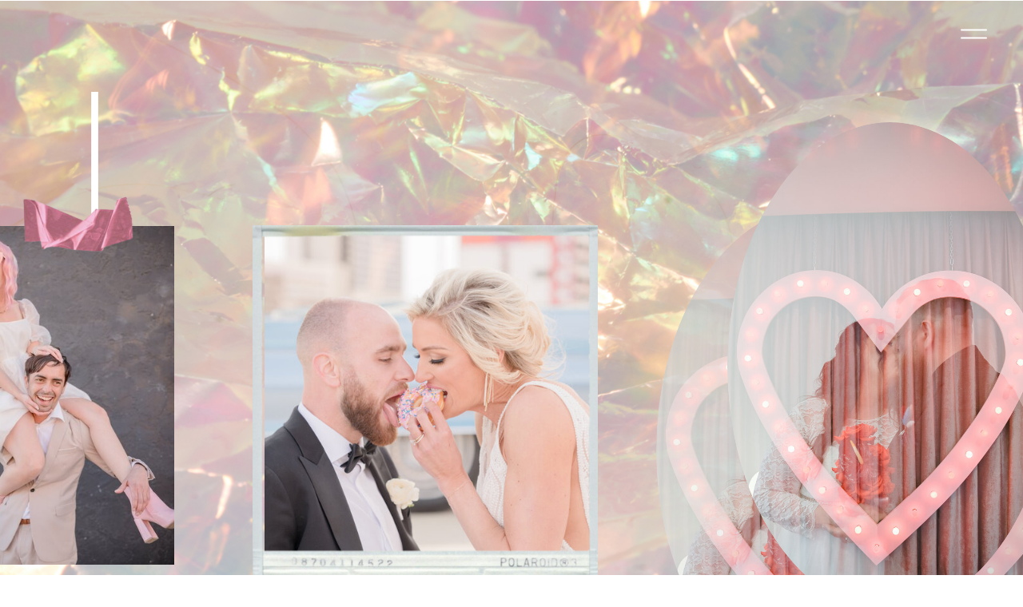

--- FILE ---
content_type: text/html; charset=UTF-8
request_url: https://karissaruss.co/blog/tag/wedding/
body_size: 23817
content:
<!DOCTYPE html>
<html lang="en-US" class="d">
<head>
<link rel="stylesheet" type="text/css" href="//lib.showit.co/engine/2.2.4/showit.css" />
<meta name='robots' content='index, follow, max-image-preview:large, max-snippet:-1, max-video-preview:-1' />

            <script data-no-defer="1" data-ezscrex="false" data-cfasync="false" data-pagespeed-no-defer data-cookieconsent="ignore">
                var ctPublicFunctions = {"_ajax_nonce":"39ad00d5a9","_rest_nonce":"41137306fa","_ajax_url":"\/wp-admin\/admin-ajax.php","_rest_url":"https:\/\/karissaruss.co\/wp-json\/","data__cookies_type":"native","data__ajax_type":"custom_ajax","data__bot_detector_enabled":1,"data__frontend_data_log_enabled":1,"cookiePrefix":"","wprocket_detected":false,"host_url":"karissaruss.co","text__ee_click_to_select":"Click to select the whole data","text__ee_original_email":"The complete one is","text__ee_got_it":"Got it","text__ee_blocked":"Blocked","text__ee_cannot_connect":"Cannot connect","text__ee_cannot_decode":"Can not decode email. Unknown reason","text__ee_email_decoder":"CleanTalk email decoder","text__ee_wait_for_decoding":"The magic is on the way!","text__ee_decoding_process":"Please wait a few seconds while we decode the contact data."}
            </script>
        
            <script data-no-defer="1" data-ezscrex="false" data-cfasync="false" data-pagespeed-no-defer data-cookieconsent="ignore">
                var ctPublic = {"_ajax_nonce":"39ad00d5a9","settings__forms__check_internal":"0","settings__forms__check_external":"0","settings__forms__force_protection":0,"settings__forms__search_test":"0","settings__data__bot_detector_enabled":1,"settings__sfw__anti_crawler":0,"blog_home":"https:\/\/karissaruss.co\/","pixel__setting":"3","pixel__enabled":false,"pixel__url":"https:\/\/moderate1-v4.cleantalk.org\/pixel\/1b0de836438699e297b5146180e7af9b.gif","data__email_check_before_post":"1","data__email_check_exist_post":1,"data__cookies_type":"native","data__key_is_ok":true,"data__visible_fields_required":true,"wl_brandname":"Anti-Spam by CleanTalk","wl_brandname_short":"CleanTalk","ct_checkjs_key":1762284239,"emailEncoderPassKey":"8c58719b9816f51ca0f1fa94217428d2","bot_detector_forms_excluded":"W10=","advancedCacheExists":false,"varnishCacheExists":false,"wc_ajax_add_to_cart":false}
            </script>
        
	<!-- This site is optimized with the Yoast SEO plugin v26.3 - https://yoast.com/wordpress/plugins/seo/ -->
	<title>Wedding Archives - karissaruss.co</title>
	<link rel="canonical" href="https://karissaruss.co/blog/tag/wedding/" />
	<link rel="next" href="https://karissaruss.co/blog/tag/wedding/page/2/" />
	<meta property="og:locale" content="en_US" />
	<meta property="og:type" content="article" />
	<meta property="og:title" content="Wedding Archives - karissaruss.co" />
	<meta property="og:url" content="https://karissaruss.co/blog/tag/wedding/" />
	<meta property="og:site_name" content="karissaruss.co" />
	<meta name="twitter:card" content="summary_large_image" />
	<script type="application/ld+json" class="yoast-schema-graph">{"@context":"https://schema.org","@graph":[{"@type":"CollectionPage","@id":"https://karissaruss.co/blog/tag/wedding/","url":"https://karissaruss.co/blog/tag/wedding/","name":"Wedding Archives - karissaruss.co","isPartOf":{"@id":"https://karissaruss.co/#website"},"primaryImageOfPage":{"@id":"https://karissaruss.co/blog/tag/wedding/#primaryimage"},"image":{"@id":"https://karissaruss.co/blog/tag/wedding/#primaryimage"},"thumbnailUrl":"https://karissaruss.co/wp-content/uploads/sites/6628/2024/07/LucyBen.DTLV-KRUSSCO-74-scaled.jpg","breadcrumb":{"@id":"https://karissaruss.co/blog/tag/wedding/#breadcrumb"},"inLanguage":"en-US"},{"@type":"ImageObject","inLanguage":"en-US","@id":"https://karissaruss.co/blog/tag/wedding/#primaryimage","url":"https://karissaruss.co/wp-content/uploads/sites/6628/2024/07/LucyBen.DTLV-KRUSSCO-74-scaled.jpg","contentUrl":"https://karissaruss.co/wp-content/uploads/sites/6628/2024/07/LucyBen.DTLV-KRUSSCO-74-scaled.jpg","width":2560,"height":1703},{"@type":"BreadcrumbList","@id":"https://karissaruss.co/blog/tag/wedding/#breadcrumb","itemListElement":[{"@type":"ListItem","position":1,"name":"Home","item":"https://karissaruss.co/"},{"@type":"ListItem","position":2,"name":"Wedding"}]},{"@type":"WebSite","@id":"https://karissaruss.co/#website","url":"https://karissaruss.co/","name":"karissaruss.co","description":"","potentialAction":[{"@type":"SearchAction","target":{"@type":"EntryPoint","urlTemplate":"https://karissaruss.co/?s={search_term_string}"},"query-input":{"@type":"PropertyValueSpecification","valueRequired":true,"valueName":"search_term_string"}}],"inLanguage":"en-US"}]}</script>
	<!-- / Yoast SEO plugin. -->


<link rel='dns-prefetch' href='//fd.cleantalk.org' />
<link rel="alternate" type="application/rss+xml" title="karissaruss.co &raquo; Feed" href="https://karissaruss.co/feed/" />
<link rel="alternate" type="application/rss+xml" title="karissaruss.co &raquo; Comments Feed" href="https://karissaruss.co/comments/feed/" />
<link rel="alternate" type="application/rss+xml" title="karissaruss.co &raquo; Wedding Tag Feed" href="https://karissaruss.co/blog/tag/wedding/feed/" />
<script type="text/javascript">
/* <![CDATA[ */
window._wpemojiSettings = {"baseUrl":"https:\/\/s.w.org\/images\/core\/emoji\/16.0.1\/72x72\/","ext":".png","svgUrl":"https:\/\/s.w.org\/images\/core\/emoji\/16.0.1\/svg\/","svgExt":".svg","source":{"concatemoji":"https:\/\/karissaruss.co\/wp-includes\/js\/wp-emoji-release.min.js?ver=6.8.3"}};
/*! This file is auto-generated */
!function(s,n){var o,i,e;function c(e){try{var t={supportTests:e,timestamp:(new Date).valueOf()};sessionStorage.setItem(o,JSON.stringify(t))}catch(e){}}function p(e,t,n){e.clearRect(0,0,e.canvas.width,e.canvas.height),e.fillText(t,0,0);var t=new Uint32Array(e.getImageData(0,0,e.canvas.width,e.canvas.height).data),a=(e.clearRect(0,0,e.canvas.width,e.canvas.height),e.fillText(n,0,0),new Uint32Array(e.getImageData(0,0,e.canvas.width,e.canvas.height).data));return t.every(function(e,t){return e===a[t]})}function u(e,t){e.clearRect(0,0,e.canvas.width,e.canvas.height),e.fillText(t,0,0);for(var n=e.getImageData(16,16,1,1),a=0;a<n.data.length;a++)if(0!==n.data[a])return!1;return!0}function f(e,t,n,a){switch(t){case"flag":return n(e,"\ud83c\udff3\ufe0f\u200d\u26a7\ufe0f","\ud83c\udff3\ufe0f\u200b\u26a7\ufe0f")?!1:!n(e,"\ud83c\udde8\ud83c\uddf6","\ud83c\udde8\u200b\ud83c\uddf6")&&!n(e,"\ud83c\udff4\udb40\udc67\udb40\udc62\udb40\udc65\udb40\udc6e\udb40\udc67\udb40\udc7f","\ud83c\udff4\u200b\udb40\udc67\u200b\udb40\udc62\u200b\udb40\udc65\u200b\udb40\udc6e\u200b\udb40\udc67\u200b\udb40\udc7f");case"emoji":return!a(e,"\ud83e\udedf")}return!1}function g(e,t,n,a){var r="undefined"!=typeof WorkerGlobalScope&&self instanceof WorkerGlobalScope?new OffscreenCanvas(300,150):s.createElement("canvas"),o=r.getContext("2d",{willReadFrequently:!0}),i=(o.textBaseline="top",o.font="600 32px Arial",{});return e.forEach(function(e){i[e]=t(o,e,n,a)}),i}function t(e){var t=s.createElement("script");t.src=e,t.defer=!0,s.head.appendChild(t)}"undefined"!=typeof Promise&&(o="wpEmojiSettingsSupports",i=["flag","emoji"],n.supports={everything:!0,everythingExceptFlag:!0},e=new Promise(function(e){s.addEventListener("DOMContentLoaded",e,{once:!0})}),new Promise(function(t){var n=function(){try{var e=JSON.parse(sessionStorage.getItem(o));if("object"==typeof e&&"number"==typeof e.timestamp&&(new Date).valueOf()<e.timestamp+604800&&"object"==typeof e.supportTests)return e.supportTests}catch(e){}return null}();if(!n){if("undefined"!=typeof Worker&&"undefined"!=typeof OffscreenCanvas&&"undefined"!=typeof URL&&URL.createObjectURL&&"undefined"!=typeof Blob)try{var e="postMessage("+g.toString()+"("+[JSON.stringify(i),f.toString(),p.toString(),u.toString()].join(",")+"));",a=new Blob([e],{type:"text/javascript"}),r=new Worker(URL.createObjectURL(a),{name:"wpTestEmojiSupports"});return void(r.onmessage=function(e){c(n=e.data),r.terminate(),t(n)})}catch(e){}c(n=g(i,f,p,u))}t(n)}).then(function(e){for(var t in e)n.supports[t]=e[t],n.supports.everything=n.supports.everything&&n.supports[t],"flag"!==t&&(n.supports.everythingExceptFlag=n.supports.everythingExceptFlag&&n.supports[t]);n.supports.everythingExceptFlag=n.supports.everythingExceptFlag&&!n.supports.flag,n.DOMReady=!1,n.readyCallback=function(){n.DOMReady=!0}}).then(function(){return e}).then(function(){var e;n.supports.everything||(n.readyCallback(),(e=n.source||{}).concatemoji?t(e.concatemoji):e.wpemoji&&e.twemoji&&(t(e.twemoji),t(e.wpemoji)))}))}((window,document),window._wpemojiSettings);
/* ]]> */
</script>
<style id='wp-emoji-styles-inline-css' type='text/css'>

	img.wp-smiley, img.emoji {
		display: inline !important;
		border: none !important;
		box-shadow: none !important;
		height: 1em !important;
		width: 1em !important;
		margin: 0 0.07em !important;
		vertical-align: -0.1em !important;
		background: none !important;
		padding: 0 !important;
	}
</style>
<link rel='stylesheet' id='wp-block-library-css' href='https://karissaruss.co/wp-includes/css/dist/block-library/style.min.css?ver=6.8.3' type='text/css' media='all' />
<style id='classic-theme-styles-inline-css' type='text/css'>
/*! This file is auto-generated */
.wp-block-button__link{color:#fff;background-color:#32373c;border-radius:9999px;box-shadow:none;text-decoration:none;padding:calc(.667em + 2px) calc(1.333em + 2px);font-size:1.125em}.wp-block-file__button{background:#32373c;color:#fff;text-decoration:none}
</style>
<style id='global-styles-inline-css' type='text/css'>
:root{--wp--preset--aspect-ratio--square: 1;--wp--preset--aspect-ratio--4-3: 4/3;--wp--preset--aspect-ratio--3-4: 3/4;--wp--preset--aspect-ratio--3-2: 3/2;--wp--preset--aspect-ratio--2-3: 2/3;--wp--preset--aspect-ratio--16-9: 16/9;--wp--preset--aspect-ratio--9-16: 9/16;--wp--preset--color--black: #000000;--wp--preset--color--cyan-bluish-gray: #abb8c3;--wp--preset--color--white: #ffffff;--wp--preset--color--pale-pink: #f78da7;--wp--preset--color--vivid-red: #cf2e2e;--wp--preset--color--luminous-vivid-orange: #ff6900;--wp--preset--color--luminous-vivid-amber: #fcb900;--wp--preset--color--light-green-cyan: #7bdcb5;--wp--preset--color--vivid-green-cyan: #00d084;--wp--preset--color--pale-cyan-blue: #8ed1fc;--wp--preset--color--vivid-cyan-blue: #0693e3;--wp--preset--color--vivid-purple: #9b51e0;--wp--preset--gradient--vivid-cyan-blue-to-vivid-purple: linear-gradient(135deg,rgba(6,147,227,1) 0%,rgb(155,81,224) 100%);--wp--preset--gradient--light-green-cyan-to-vivid-green-cyan: linear-gradient(135deg,rgb(122,220,180) 0%,rgb(0,208,130) 100%);--wp--preset--gradient--luminous-vivid-amber-to-luminous-vivid-orange: linear-gradient(135deg,rgba(252,185,0,1) 0%,rgba(255,105,0,1) 100%);--wp--preset--gradient--luminous-vivid-orange-to-vivid-red: linear-gradient(135deg,rgba(255,105,0,1) 0%,rgb(207,46,46) 100%);--wp--preset--gradient--very-light-gray-to-cyan-bluish-gray: linear-gradient(135deg,rgb(238,238,238) 0%,rgb(169,184,195) 100%);--wp--preset--gradient--cool-to-warm-spectrum: linear-gradient(135deg,rgb(74,234,220) 0%,rgb(151,120,209) 20%,rgb(207,42,186) 40%,rgb(238,44,130) 60%,rgb(251,105,98) 80%,rgb(254,248,76) 100%);--wp--preset--gradient--blush-light-purple: linear-gradient(135deg,rgb(255,206,236) 0%,rgb(152,150,240) 100%);--wp--preset--gradient--blush-bordeaux: linear-gradient(135deg,rgb(254,205,165) 0%,rgb(254,45,45) 50%,rgb(107,0,62) 100%);--wp--preset--gradient--luminous-dusk: linear-gradient(135deg,rgb(255,203,112) 0%,rgb(199,81,192) 50%,rgb(65,88,208) 100%);--wp--preset--gradient--pale-ocean: linear-gradient(135deg,rgb(255,245,203) 0%,rgb(182,227,212) 50%,rgb(51,167,181) 100%);--wp--preset--gradient--electric-grass: linear-gradient(135deg,rgb(202,248,128) 0%,rgb(113,206,126) 100%);--wp--preset--gradient--midnight: linear-gradient(135deg,rgb(2,3,129) 0%,rgb(40,116,252) 100%);--wp--preset--font-size--small: 13px;--wp--preset--font-size--medium: 20px;--wp--preset--font-size--large: 36px;--wp--preset--font-size--x-large: 42px;--wp--preset--spacing--20: 0.44rem;--wp--preset--spacing--30: 0.67rem;--wp--preset--spacing--40: 1rem;--wp--preset--spacing--50: 1.5rem;--wp--preset--spacing--60: 2.25rem;--wp--preset--spacing--70: 3.38rem;--wp--preset--spacing--80: 5.06rem;--wp--preset--shadow--natural: 6px 6px 9px rgba(0, 0, 0, 0.2);--wp--preset--shadow--deep: 12px 12px 50px rgba(0, 0, 0, 0.4);--wp--preset--shadow--sharp: 6px 6px 0px rgba(0, 0, 0, 0.2);--wp--preset--shadow--outlined: 6px 6px 0px -3px rgba(255, 255, 255, 1), 6px 6px rgba(0, 0, 0, 1);--wp--preset--shadow--crisp: 6px 6px 0px rgba(0, 0, 0, 1);}:where(.is-layout-flex){gap: 0.5em;}:where(.is-layout-grid){gap: 0.5em;}body .is-layout-flex{display: flex;}.is-layout-flex{flex-wrap: wrap;align-items: center;}.is-layout-flex > :is(*, div){margin: 0;}body .is-layout-grid{display: grid;}.is-layout-grid > :is(*, div){margin: 0;}:where(.wp-block-columns.is-layout-flex){gap: 2em;}:where(.wp-block-columns.is-layout-grid){gap: 2em;}:where(.wp-block-post-template.is-layout-flex){gap: 1.25em;}:where(.wp-block-post-template.is-layout-grid){gap: 1.25em;}.has-black-color{color: var(--wp--preset--color--black) !important;}.has-cyan-bluish-gray-color{color: var(--wp--preset--color--cyan-bluish-gray) !important;}.has-white-color{color: var(--wp--preset--color--white) !important;}.has-pale-pink-color{color: var(--wp--preset--color--pale-pink) !important;}.has-vivid-red-color{color: var(--wp--preset--color--vivid-red) !important;}.has-luminous-vivid-orange-color{color: var(--wp--preset--color--luminous-vivid-orange) !important;}.has-luminous-vivid-amber-color{color: var(--wp--preset--color--luminous-vivid-amber) !important;}.has-light-green-cyan-color{color: var(--wp--preset--color--light-green-cyan) !important;}.has-vivid-green-cyan-color{color: var(--wp--preset--color--vivid-green-cyan) !important;}.has-pale-cyan-blue-color{color: var(--wp--preset--color--pale-cyan-blue) !important;}.has-vivid-cyan-blue-color{color: var(--wp--preset--color--vivid-cyan-blue) !important;}.has-vivid-purple-color{color: var(--wp--preset--color--vivid-purple) !important;}.has-black-background-color{background-color: var(--wp--preset--color--black) !important;}.has-cyan-bluish-gray-background-color{background-color: var(--wp--preset--color--cyan-bluish-gray) !important;}.has-white-background-color{background-color: var(--wp--preset--color--white) !important;}.has-pale-pink-background-color{background-color: var(--wp--preset--color--pale-pink) !important;}.has-vivid-red-background-color{background-color: var(--wp--preset--color--vivid-red) !important;}.has-luminous-vivid-orange-background-color{background-color: var(--wp--preset--color--luminous-vivid-orange) !important;}.has-luminous-vivid-amber-background-color{background-color: var(--wp--preset--color--luminous-vivid-amber) !important;}.has-light-green-cyan-background-color{background-color: var(--wp--preset--color--light-green-cyan) !important;}.has-vivid-green-cyan-background-color{background-color: var(--wp--preset--color--vivid-green-cyan) !important;}.has-pale-cyan-blue-background-color{background-color: var(--wp--preset--color--pale-cyan-blue) !important;}.has-vivid-cyan-blue-background-color{background-color: var(--wp--preset--color--vivid-cyan-blue) !important;}.has-vivid-purple-background-color{background-color: var(--wp--preset--color--vivid-purple) !important;}.has-black-border-color{border-color: var(--wp--preset--color--black) !important;}.has-cyan-bluish-gray-border-color{border-color: var(--wp--preset--color--cyan-bluish-gray) !important;}.has-white-border-color{border-color: var(--wp--preset--color--white) !important;}.has-pale-pink-border-color{border-color: var(--wp--preset--color--pale-pink) !important;}.has-vivid-red-border-color{border-color: var(--wp--preset--color--vivid-red) !important;}.has-luminous-vivid-orange-border-color{border-color: var(--wp--preset--color--luminous-vivid-orange) !important;}.has-luminous-vivid-amber-border-color{border-color: var(--wp--preset--color--luminous-vivid-amber) !important;}.has-light-green-cyan-border-color{border-color: var(--wp--preset--color--light-green-cyan) !important;}.has-vivid-green-cyan-border-color{border-color: var(--wp--preset--color--vivid-green-cyan) !important;}.has-pale-cyan-blue-border-color{border-color: var(--wp--preset--color--pale-cyan-blue) !important;}.has-vivid-cyan-blue-border-color{border-color: var(--wp--preset--color--vivid-cyan-blue) !important;}.has-vivid-purple-border-color{border-color: var(--wp--preset--color--vivid-purple) !important;}.has-vivid-cyan-blue-to-vivid-purple-gradient-background{background: var(--wp--preset--gradient--vivid-cyan-blue-to-vivid-purple) !important;}.has-light-green-cyan-to-vivid-green-cyan-gradient-background{background: var(--wp--preset--gradient--light-green-cyan-to-vivid-green-cyan) !important;}.has-luminous-vivid-amber-to-luminous-vivid-orange-gradient-background{background: var(--wp--preset--gradient--luminous-vivid-amber-to-luminous-vivid-orange) !important;}.has-luminous-vivid-orange-to-vivid-red-gradient-background{background: var(--wp--preset--gradient--luminous-vivid-orange-to-vivid-red) !important;}.has-very-light-gray-to-cyan-bluish-gray-gradient-background{background: var(--wp--preset--gradient--very-light-gray-to-cyan-bluish-gray) !important;}.has-cool-to-warm-spectrum-gradient-background{background: var(--wp--preset--gradient--cool-to-warm-spectrum) !important;}.has-blush-light-purple-gradient-background{background: var(--wp--preset--gradient--blush-light-purple) !important;}.has-blush-bordeaux-gradient-background{background: var(--wp--preset--gradient--blush-bordeaux) !important;}.has-luminous-dusk-gradient-background{background: var(--wp--preset--gradient--luminous-dusk) !important;}.has-pale-ocean-gradient-background{background: var(--wp--preset--gradient--pale-ocean) !important;}.has-electric-grass-gradient-background{background: var(--wp--preset--gradient--electric-grass) !important;}.has-midnight-gradient-background{background: var(--wp--preset--gradient--midnight) !important;}.has-small-font-size{font-size: var(--wp--preset--font-size--small) !important;}.has-medium-font-size{font-size: var(--wp--preset--font-size--medium) !important;}.has-large-font-size{font-size: var(--wp--preset--font-size--large) !important;}.has-x-large-font-size{font-size: var(--wp--preset--font-size--x-large) !important;}
:where(.wp-block-post-template.is-layout-flex){gap: 1.25em;}:where(.wp-block-post-template.is-layout-grid){gap: 1.25em;}
:where(.wp-block-columns.is-layout-flex){gap: 2em;}:where(.wp-block-columns.is-layout-grid){gap: 2em;}
:root :where(.wp-block-pullquote){font-size: 1.5em;line-height: 1.6;}
</style>
<link rel='stylesheet' id='cleantalk-public-css-css' href='https://karissaruss.co/wp-content/plugins/cleantalk-spam-protect/css/cleantalk-public.min.css?ver=6.67_1762443110' type='text/css' media='all' />
<link rel='stylesheet' id='cleantalk-email-decoder-css-css' href='https://karissaruss.co/wp-content/plugins/cleantalk-spam-protect/css/cleantalk-email-decoder.min.css?ver=6.67_1762443110' type='text/css' media='all' />
<script type="text/javascript" src="https://karissaruss.co/wp-content/plugins/cleantalk-spam-protect/js/apbct-public-bundle.min.js?ver=6.67_1762443110" id="apbct-public-bundle.min-js-js"></script>
<script type="text/javascript" src="https://fd.cleantalk.org/ct-bot-detector-wrapper.js?ver=6.67" id="ct_bot_detector-js" defer="defer" data-wp-strategy="defer"></script>
<script type="text/javascript" src="https://karissaruss.co/wp-includes/js/jquery/jquery.min.js?ver=3.7.1" id="jquery-core-js"></script>
<script type="text/javascript" src="https://karissaruss.co/wp-includes/js/jquery/jquery-migrate.min.js?ver=3.4.1" id="jquery-migrate-js"></script>
<script type="text/javascript" src="https://karissaruss.co/wp-content/plugins/showit/public/js/showit.js?ver=1766554953" id="si-script-js"></script>
<link rel="https://api.w.org/" href="https://karissaruss.co/wp-json/" /><link rel="alternate" title="JSON" type="application/json" href="https://karissaruss.co/wp-json/wp/v2/tags/13" /><link rel="EditURI" type="application/rsd+xml" title="RSD" href="https://karissaruss.co/xmlrpc.php?rsd" />
<style type="text/css">.recentcomments a{display:inline !important;padding:0 !important;margin:0 !important;}</style>
<meta charset="UTF-8" />
<meta name="viewport" content="width=device-width, initial-scale=1" />
<link rel="icon" type="image/png" href="//static.showit.co/200/X_zknGrfT8OnUwu4N9V--g/81280/circlelogo.png" />
<link rel="preconnect" href="https://static.showit.co" />


<link rel="preconnect" href="https://fonts.googleapis.com">
<link rel="preconnect" href="https://fonts.gstatic.com" crossorigin>
<link href="https://fonts.googleapis.com/css?family=Fjalla+One:400" rel="stylesheet" type="text/css"/>
<style>
@font-face{font-family:lonely reg;src:url('//static.showit.co/file/SNyVZyfNSfCnzJFWIXqmew/81280/lonely-hearts-regular.woff');}
@font-face{font-family:Coral Blush serif;src:url('//static.showit.co/file/WkFN41m6SWi4rZtG2nb9sA/shared/coralblushserif.woff');}
@font-face{font-family:wolves;src:url('//static.showit.co/file/JlDM80NZR6-KwKucloKzaQ/81280/wolves-regular.woff');}
@font-face{font-family:Avenir Next;src:url('//static.showit.co/file/JJlyZKdUQRmWmJfKMVWoQg/shared/avenirnextltpro-regular.woff');}
@font-face{font-family:Coral Blush script;src:url('//static.showit.co/file/wjqFxGNfT4eOVgPtJVPRng/shared/coralblushscript.woff');}
@font-face{font-family:Antic Didone;src:url('//static.showit.co/file/y2rrBDcWQIiXVNl4E39Tyw/shared/anticdidone-regular-webfont.woff');}
</style>
<script id="init_data" type="application/json">
{"mobile":{"w":320,"bgMediaType":"none","bgFillType":"color","bgColor":"colors-7"},"desktop":{"w":1200,"defaultTrIn":{"type":"fade"},"defaultTrOut":{"type":"fade"},"bgColor":"colors-7","bgMediaType":"none","bgFillType":"color"},"sid":"ekmbbtqft8u0lknxeh74gq","break":768,"assetURL":"//static.showit.co","contactFormId":"81280/193073","cfAction":"aHR0cHM6Ly9jbGllbnRzZXJ2aWNlLnNob3dpdC5jby9jb250YWN0Zm9ybQ==","sgAction":"aHR0cHM6Ly9jbGllbnRzZXJ2aWNlLnNob3dpdC5jby9zb2NpYWxncmlk","blockData":[{"slug":"desktop-menu-1","visible":"a","states":[],"d":{"h":1,"w":1200,"bgFillType":"color","bgColor":"colors-7:0","bgMediaType":"none"},"m":{"h":1,"w":320,"bgFillType":"color","bgColor":"colors-7","bgMediaType":"none"}},{"slug":"hero-desktop","visible":"d","states":[],"d":{"h":874,"w":1200,"nature":"wH","bgFillType":"color","bgColor":"#000000:0","bgMediaType":"image","bgImage":{"key":"4mFYcFgDSdS761HlrTY5KA/81280/shimmer.png","aspect_ratio":1,"title":"shimmer","type":"asset"},"bgOpacity":100,"bgPos":"cm","bgScale":"cover","bgScroll":"x"},"m":{"h":500,"w":320,"nature":"wH","bgFillType":"color","bgColor":"colors-5","bgMediaType":"image","bgImage":{"key":"bYEquUw9Qs6EzMdCXV0VVQ/shared/benjaminrobyn-jespersen-438346-unsplash.jpg","aspect_ratio":0.67057,"ext":"jpg","type":"asset","title":"benjaminrobyn-jespersen-438346-unsplash"},"bgOpacity":80,"bgPos":"cm","bgScale":"cover","bgScroll":"p"}},{"slug":"hero-mobile-1","visible":"m","states":[],"d":{"h":874,"w":1200,"nature":"wH","bgFillType":"color","bgColor":"#000000:0","bgMediaType":"image","bgImage":{"key":"4mFYcFgDSdS761HlrTY5KA/81280/shimmer.png","aspect_ratio":1,"title":"shimmer","type":"asset"},"bgOpacity":100,"bgPos":"cm","bgScale":"cover","bgScroll":"x"},"m":{"h":494,"w":320,"nature":"wH","bgFillType":"color","bgColor":"#000000:0","bgMediaType":"image","bgImage":{"key":"4mFYcFgDSdS761HlrTY5KA/81280/shimmer.png","aspect_ratio":1,"title":"shimmer","type":"asset"},"bgOpacity":100,"bgPos":"cm","bgScale":"cover","bgScroll":"x"}},{"slug":"post-layout-1","visible":"a","states":[],"d":{"h":610,"w":1200,"locking":{"offset":100},"nature":"dH","bgFillType":"gradient","bgGc1":"#fff0fd","bgGc2":"#ffd9fb","bgMediaType":"none"},"m":{"h":550,"w":320,"locking":{"offset":100},"nature":"dH","bgFillType":"gradient","bgGc1":"#fff0fd","bgGc2":"#ffd9fb","bgMediaType":"none"}},{"slug":"post-layout-2","visible":"a","states":[],"d":{"h":621,"w":1200,"locking":{"offset":100},"nature":"dH","bgFillType":"gradient","bgGc1":"#ffd9fb","bgGc2":"#fff0fd","bgMediaType":"none"},"m":{"h":525,"w":320,"locking":{"offset":100},"nature":"dH","bgFillType":"gradient","bgGc1":"#ffd9fb","bgGc2":"#fff0fd","bgMediaType":"none"}},{"slug":"end-post-loop","visible":"a","states":[],"d":{"h":1,"w":1200,"bgFillType":"color","bgColor":"colors-1","bgMediaType":"none"},"m":{"h":1,"w":320,"bgFillType":"color","bgColor":"colors-1","bgMediaType":"none"}},{"slug":"pagination","visible":"a","states":[],"d":{"h":95,"w":1200,"nature":"dH","bgFillType":"color","bgColor":"#dd4826","bgMediaType":"none"},"m":{"h":81,"w":320,"nature":"dH","bgFillType":"color","bgColor":"#dd4826","bgMediaType":"none"}},{"slug":"want-to-work-together","visible":"a","states":[],"d":{"h":717,"w":1200,"bgFillType":"color","bgColor":"#ffeaf9","bgMediaType":"none"},"m":{"h":611,"w":320,"bgFillType":"color","bgColor":"#ffeaf9","bgMediaType":"none"}},{"slug":"footer-1","visible":"a","states":[],"d":{"h":508,"w":1200,"bgFillType":"color","bgColor":"colors-1","bgMediaType":"image","bgImage":{"key":"zZ4xSmYMSYKKF9h2eYyHoQ/81280/circle_2.png","aspect_ratio":0.7145,"title":"circle (2)","type":"asset"},"bgOpacity":90,"bgPos":"cm","bgScale":"cover","bgScroll":"p"},"m":{"h":535,"w":320,"bgFillType":"color","bgColor":"colors-1","bgMediaType":"image","bgImage":{"key":"zZ4xSmYMSYKKF9h2eYyHoQ/81280/circle_2.png","aspect_ratio":0.7145,"title":"circle (2)","type":"asset"},"bgOpacity":90,"bgPos":"cm","bgScale":"cover","bgScroll":"p"}},{"slug":"nav-desktop-and-mobile","visible":"a","states":[],"d":{"h":684,"w":1200,"locking":{"side":"t","scrollOffset":1},"nature":"wH","bgFillType":"color","bgColor":"colors-0:0","bgMediaType":"none"},"m":{"h":551,"w":320,"locking":{"side":"t"},"nature":"wH","bgFillType":"color","bgColor":"#dd4826","bgMediaType":"none"}}],"elementData":[{"type":"icon","visible":"a","id":"desktop-menu-1_0","blockId":"desktop-menu-1","m":{"x":258,"y":7,"w":50,"h":50,"a":0},"d":{"x":1117,"y":21,"w":43,"h":43,"a":0,"lockH":"r"},"pc":[{"type":"show","block":"nav-desktop-and-mobile"}]},{"type":"graphic","visible":"a","id":"hero-desktop_0","blockId":"hero-desktop","m":{"x":48,"y":82,"w":224,"h":337,"a":0},"d":{"x":941,"y":247,"w":407,"h":612,"a":0,"o":60},"c":{"key":"Jr8fbhqGRPKXmQvBhoOBLg/81280/erica_matthew_surething-kruss_and_co-196.jpg","aspect_ratio":0.66534}},{"type":"graphic","visible":"a","id":"hero-desktop_1","blockId":"hero-desktop","m":{"x":48,"y":82,"w":224,"h":337,"a":0},"d":{"x":781,"y":257,"w":407,"h":612,"a":0,"o":80},"c":{"key":"Jr8fbhqGRPKXmQvBhoOBLg/81280/erica_matthew_surething-kruss_and_co-196.jpg","aspect_ratio":0.66534}},{"type":"graphic","visible":"a","id":"hero-desktop_2","blockId":"hero-desktop","m":{"x":48,"y":82,"w":224,"h":337,"a":0},"d":{"x":870,"y":152,"w":407,"h":612,"a":0,"o":100},"c":{"key":"Jr8fbhqGRPKXmQvBhoOBLg/81280/erica_matthew_surething-kruss_and_co-196.jpg","aspect_ratio":0.66534}},{"type":"iframe","visible":"a","id":"hero-desktop_3","blockId":"hero-desktop","m":{"x":48,"y":75,"w":224,"h":350,"a":0},"d":{"x":61,"y":89,"w":647,"h":266,"a":0}},{"type":"graphic","visible":"a","id":"hero-desktop_4","blockId":"hero-desktop","m":{"x":48,"y":82,"w":224,"h":337,"a":0},"d":{"x":-141,"y":282,"w":319,"h":424,"a":0},"c":{"key":"Bwja25PKQtuXL5pXB0I-9g/81280/vdayshoot_dtlv-kruss_and_co-120.jpg","aspect_ratio":0.6655}},{"type":"graphic","visible":"a","id":"hero-desktop_5","blockId":"hero-desktop","m":{"x":48,"y":82,"w":224,"h":337,"a":0},"d":{"x":291,"y":287,"w":417,"h":424,"a":0},"c":{"key":"CeazWgY2Rb24E_-5heobeA/81280/lindsey_jud_sneaks-kruss_and_co-81.jpg","aspect_ratio":1.50263}},{"type":"graphic","visible":"a","id":"hero-desktop_6","blockId":"hero-desktop","m":{"x":58,"y":92,"w":224,"h":336,"a":0},"d":{"x":276,"y":281,"w":432,"h":499,"a":0},"c":{"key":"U7xRZC6NTl6ylXLvOiLTUg/81280/5977531ec3a5015d7a1cb051.png","aspect_ratio":0.8346}},{"type":"graphic","visible":"a","id":"hero-desktop_7","blockId":"hero-desktop","m":{"x":48,"y":138,"w":224,"h":224,"a":0},"d":{"x":-73,"y":152,"w":251,"h":238,"a":0},"c":{"key":"7w9TluzhTCSj0pt80h20uQ/81280/pink_tape_1.png","aspect_ratio":1}},{"type":"graphic","visible":"a","id":"hero-mobile-1_0","blockId":"hero-mobile-1","m":{"x":204,"y":136,"w":136,"h":204,"a":0,"o":60},"d":{"x":941,"y":247,"w":407,"h":612,"a":0,"o":60},"c":{"key":"Jr8fbhqGRPKXmQvBhoOBLg/81280/erica_matthew_surething-kruss_and_co-196.jpg","aspect_ratio":0.66534}},{"type":"graphic","visible":"a","id":"hero-mobile-1_1","blockId":"hero-mobile-1","m":{"x":151,"y":140,"w":136,"h":204,"a":0,"o":80},"d":{"x":781,"y":257,"w":407,"h":612,"a":0,"o":80},"c":{"key":"Jr8fbhqGRPKXmQvBhoOBLg/81280/erica_matthew_surething-kruss_and_co-196.jpg","aspect_ratio":0.66534}},{"type":"graphic","visible":"a","id":"hero-mobile-1_2","blockId":"hero-mobile-1","m":{"x":181,"y":105,"w":136,"h":204,"a":0,"o":100},"d":{"x":870,"y":152,"w":407,"h":612,"a":0,"o":100},"c":{"key":"Jr8fbhqGRPKXmQvBhoOBLg/81280/erica_matthew_surething-kruss_and_co-196.jpg","aspect_ratio":0.66534}},{"type":"graphic","visible":"a","id":"hero-mobile-1_3","blockId":"hero-mobile-1","m":{"x":-12,"y":242,"w":118,"h":158,"a":0},"d":{"x":-141,"y":282,"w":319,"h":424,"a":0},"c":{"key":"Bwja25PKQtuXL5pXB0I-9g/81280/vdayshoot_dtlv-kruss_and_co-120.jpg","aspect_ratio":0.6655}},{"type":"graphic","visible":"a","id":"hero-mobile-1_4","blockId":"hero-mobile-1","m":{"x":138,"y":359,"w":134,"h":133,"a":0},"d":{"x":291,"y":287,"w":417,"h":424,"a":0},"c":{"key":"CeazWgY2Rb24E_-5heobeA/81280/lindsey_jud_sneaks-kruss_and_co-81.jpg","aspect_ratio":1.50263}},{"type":"graphic","visible":"a","id":"hero-mobile-1_5","blockId":"hero-mobile-1","m":{"x":133,"y":358,"w":139,"h":157,"a":0},"d":{"x":276,"y":281,"w":432,"h":499,"a":0},"c":{"key":"U7xRZC6NTl6ylXLvOiLTUg/81280/5977531ec3a5015d7a1cb051.png","aspect_ratio":0.8346}},{"type":"graphic","visible":"a","id":"hero-mobile-1_6","blockId":"hero-mobile-1","m":{"x":14,"y":194,"w":93,"h":90,"a":0},"d":{"x":-73,"y":152,"w":251,"h":238,"a":0},"c":{"key":"7w9TluzhTCSj0pt80h20uQ/81280/pink_tape_1.png","aspect_ratio":1}},{"type":"text","visible":"a","id":"hero-mobile-1_7","blockId":"hero-mobile-1","m":{"x":5,"y":70,"w":309,"h":6,"a":0},"d":{"x":518,"y":418,"w":163.79999999999998,"h":39,"a":0}},{"type":"simple","visible":"a","id":"post-layout-1_0","blockId":"post-layout-1","m":{"x":16,"y":463,"w":110,"h":30,"a":0},"d":{"x":548,"y":418,"w":152,"h":42,"a":0}},{"type":"graphic","visible":"a","id":"post-layout-1_1","blockId":"post-layout-1","m":{"x":54,"y":47,"w":213,"h":294,"a":0},"d":{"x":98,"y":92,"w":407,"h":462,"a":0},"c":{"key":"53G-bLjVT7aY2GmVIHs5_w/81280/95ba1067b6b6cf935aa5f0518410c5f2.jpg","aspect_ratio":0.56243}},{"type":"text","visible":"a","id":"post-layout-1_2","blockId":"post-layout-1","m":{"x":24,"y":470,"w":94,"h":13,"a":0},"d":{"x":558,"y":434,"w":133,"h":16,"a":0}},{"type":"text","visible":"d","id":"post-layout-1_3","blockId":"post-layout-1","m":{"x":20,"y":-22,"w":280,"h":169,"a":0},"d":{"x":548,"y":243,"w":498,"h":144,"a":0}},{"type":"text","visible":"d","id":"post-layout-1_4","blockId":"post-layout-1","m":{"x":20,"y":28,"w":280,"h":20,"a":0},"d":{"x":548,"y":103,"w":600,"h":38,"a":0}},{"type":"text","visible":"a","id":"post-layout-1_5","blockId":"post-layout-1","m":{"x":16,"y":384,"w":276,"h":61,"a":0},"d":{"x":548,"y":141,"w":554,"h":81,"a":0}},{"type":"graphic","visible":"a","id":"post-layout-1_6","blockId":"post-layout-1","m":{"x":74,"y":63,"w":174,"h":262,"a":0},"d":{"x":122,"y":112,"w":348,"h":423,"a":0},"c":{"key":"kR-bVslNQb2Tbwjj42CDHg/81280/sara_mike_dtlv-kruss_and_co-105.jpg","aspect_ratio":0.66504}},{"type":"graphic","visible":"a","id":"post-layout-1_7","blockId":"post-layout-1","m":{"x":221,"y":302,"w":93,"h":77,"a":10},"d":{"x":444,"y":484,"w":154,"h":123,"a":10},"c":{"key":"nqeit8L6TWmznwaEq9x7Pg/81280/irridecent.png","aspect_ratio":0.7145}},{"type":"graphic","visible":"a","id":"post-layout-1_8","blockId":"post-layout-1","m":{"x":234,"y":450,"w":17,"h":19,"a":332},"d":{"x":988,"y":409,"w":35,"h":40,"a":332},"c":{"key":"nqeit8L6TWmznwaEq9x7Pg/81280/irridecent.png","aspect_ratio":0.7145}},{"type":"graphic","visible":"a","id":"post-layout-1_9","blockId":"post-layout-1","m":{"x":234,"y":499,"w":30,"h":34,"a":356},"d":{"x":985,"y":468,"w":59,"h":66,"a":356},"c":{"key":"nqeit8L6TWmznwaEq9x7Pg/81280/irridecent.png","aspect_ratio":0.7145}},{"type":"graphic","visible":"a","id":"post-layout-1_10","blockId":"post-layout-1","m":{"x":262,"y":461,"w":34,"h":43,"a":31},"d":{"x":1041,"y":421,"w":69,"h":90,"a":31},"c":{"key":"nqeit8L6TWmznwaEq9x7Pg/81280/irridecent.png","aspect_ratio":0.7145}},{"type":"graphic","visible":"a","id":"post-layout-2_0","blockId":"post-layout-2","m":{"x":34,"y":37,"w":252,"h":311,"a":0},"d":{"x":658,"y":30,"w":478,"h":565,"a":0},"c":{"key":"-jUC_aIzRya0rQELOuINdA/81280/22fea80c2efaccae41ba1841e45f309b.jpg","aspect_ratio":0.84685}},{"type":"simple","visible":"a","id":"post-layout-2_1","blockId":"post-layout-2","m":{"x":16,"y":463,"w":110,"h":30,"a":0},"d":{"x":82,"y":406,"w":152,"h":42,"a":0}},{"type":"text","visible":"a","id":"post-layout-2_2","blockId":"post-layout-2","m":{"x":24,"y":470,"w":94,"h":13,"a":0},"d":{"x":92,"y":422,"w":133,"h":16,"a":0}},{"type":"text","visible":"d","id":"post-layout-2_3","blockId":"post-layout-2","m":{"x":20,"y":-22,"w":280,"h":169,"a":0},"d":{"x":82,"y":231,"w":498,"h":144,"a":0}},{"type":"text","visible":"d","id":"post-layout-2_4","blockId":"post-layout-2","m":{"x":20,"y":28,"w":280,"h":20,"a":0},"d":{"x":82,"y":91,"w":600,"h":38,"a":0}},{"type":"text","visible":"a","id":"post-layout-2_5","blockId":"post-layout-2","m":{"x":16,"y":384,"w":276,"h":61,"a":0},"d":{"x":82,"y":129,"w":554,"h":81,"a":0}},{"type":"graphic","visible":"a","id":"post-layout-2_6","blockId":"post-layout-2","m":{"x":41,"y":49,"w":239,"h":239,"a":0},"d":{"x":671,"y":46,"w":449,"h":446,"a":0,"gs":{"s":50}},"c":{"key":"suRykw7PS4WOIfc9HAsVbw/81280/adriana_tyren_dtlv-kruss_and_co-209.jpg","aspect_ratio":0.66535}},{"type":"text","visible":"a","id":"pagination_0","blockId":"pagination","m":{"x":177,"y":29,"w":123,"h":26,"a":0},"d":{"x":644,"y":32,"w":495.02,"h":29.002,"a":0}},{"type":"text","visible":"a","id":"pagination_1","blockId":"pagination","m":{"x":20,"y":29,"w":142,"h":22,"a":0},"d":{"x":50,"y":34,"w":527.021,"h":29.022,"a":0}},{"type":"text","visible":"a","id":"want-to-work-together_0","blockId":"want-to-work-together","m":{"x":16,"y":88,"w":288,"h":153,"a":0},"d":{"x":56,"y":242,"w":432,"h":208,"a":0}},{"type":"graphic","visible":"a","id":"want-to-work-together_1","blockId":"want-to-work-together","m":{"x":1,"y":334,"w":320,"h":277,"a":0,"gs":{"s":60}},"d":{"x":693,"y":0,"w":507,"h":717,"a":0,"lockH":"rs"},"c":{"key":"WVj3oD-PTeyxC045H2M29A/81280/ollie_lexi_dtlv-kruss_and_co-138.jpg","aspect_ratio":0.66504}},{"type":"graphic","visible":"d","id":"want-to-work-together_2","blockId":"want-to-work-together","m":{"x":16,"y":266,"w":289,"h":341,"a":270,"o":30},"d":{"x":447,"y":236,"w":511,"h":429,"a":270,"o":20,"lockH":"rs"},"c":{"key":"8Ih2H5XPQOqCCDcqqkOa0w/81280/image-from-rawpixel-id-2354001-original.png","aspect_ratio":1.5}},{"type":"text","visible":"a","id":"want-to-work-together_3","blockId":"want-to-work-together","m":{"x":9,"y":12,"w":303,"h":50,"a":0,"o":20,"trIn":{"cl":"fadeIn","d":"0.5","dl":"0"}},"d":{"x":-126,"y":36,"w":775,"h":186,"a":0,"o":20,"trIn":{"cl":"fadeIn","d":"0.5","dl":"0"}}},{"type":"svg","visible":"d","id":"want-to-work-together_4","blockId":"want-to-work-together","m":{"x":146,"y":418,"w":43,"h":56,"a":350},"d":{"x":407,"y":500,"w":162,"h":212,"a":350},"c":{"key":"o1cLb5sMTTSgobuqK15RvQ/81280/kiss_darker.svg","aspect_ratio":1}},{"type":"graphic","visible":"a","id":"want-to-work-together_5","blockId":"want-to-work-together","m":{"x":110,"y":259,"w":268,"h":259,"a":168},"d":{"x":-277,"y":303,"w":535,"h":502,"a":351,"lockH":"ls"},"c":{"key":"i7Kn2nuGQ_WOAqHogpryjg/81280/purple_scrap.png","aspect_ratio":1}},{"type":"simple","visible":"a","id":"want-to-work-together_6","blockId":"want-to-work-together","m":{"x":97,"y":246,"w":128,"h":36,"a":0},"d":{"x":164,"y":409,"w":196,"h":56,"a":0}},{"type":"svg","visible":"a","id":"want-to-work-together_7","blockId":"want-to-work-together","m":{"x":-10,"y":220,"w":52,"h":58,"a":350},"d":{"x":407,"y":500,"w":162,"h":212,"a":350},"c":{"key":"UuBF4dbAQziMKyEBM1mEjw/81280/kiss.svg","aspect_ratio":1}},{"type":"gallery","visible":"a","id":"want-to-work-together_8","blockId":"want-to-work-together","m":{"x":4,"y":242,"w":92,"h":122,"a":359},"d":{"x":466,"y":346,"w":202,"h":284,"a":0},"imgs":[{"key":"C60gHfo3QlO__2FmRsv4XA/81280/jeanine_kim_littlewhite-kruss_and_co-95.jpg","ar":0.66534},{"key":"X-00Ef_VSgmQoIFhBeZCCA/81280/josh_lindsay_neonmuseum-kruss_and_co-162.jpg","ar":0.66534},{"key":"bWU0X13XRmOXBx_N16PR5w/81280/ari_arielle_drylakebed-kruss_and_co-15.jpg","ar":0.6655},{"key":"HpEaxM8nSI-HPBXWotLVOQ/81280/kristin_aaron_7magicmountains_kruss_and_co-142.jpg","ar":0.6665},{"key":"Q5PYHnEfSFyUK8wvJCtRew/81280/soncharaye_erik_drylakebed_kruss_and_co-220.jpg","ar":0.66755}],"ch":1,"gal":"simple"},{"type":"text","visible":"a","id":"want-to-work-together_9","blockId":"want-to-work-together","m":{"x":125,"y":246,"w":73,"h":36,"a":0},"d":{"x":215,"y":409,"w":93,"h":56,"a":0}},{"type":"social","visible":"a","id":"footer-1_0","blockId":"footer-1","m":{"x":0,"y":373,"w":320,"h":82,"a":0},"d":{"x":-22,"y":297,"w":1242,"h":177,"a":0,"lockH":"s"}},{"type":"text","visible":"a","id":"footer-1_1","blockId":"footer-1","m":{"x":71,"y":32,"w":178,"h":35,"a":0},"d":{"x":200,"y":91,"w":178,"h":35,"a":0}},{"type":"text","visible":"a","id":"footer-1_2","blockId":"footer-1","m":{"x":106,"y":72,"w":108,"h":35,"a":0},"d":{"x":235,"y":135,"w":108,"h":35,"a":0}},{"type":"text","visible":"a","id":"footer-1_3","blockId":"footer-1","m":{"x":107,"y":107,"w":108,"h":35,"a":0},"d":{"x":235,"y":170,"w":108,"h":35,"a":0}},{"type":"text","visible":"a","id":"footer-1_4","blockId":"footer-1","m":{"x":107,"y":137,"w":108,"h":35,"a":0},"d":{"x":235,"y":205,"w":108,"h":35,"a":0}},{"type":"text","visible":"a","id":"footer-1_5","blockId":"footer-1","m":{"x":71,"y":189,"w":178,"h":35,"a":0},"d":{"x":822,"y":91,"w":178,"h":35,"a":0}},{"type":"text","visible":"a","id":"footer-1_6","blockId":"footer-1","m":{"x":106,"y":260,"w":108,"h":35,"a":0},"d":{"x":857,"y":135,"w":108,"h":35,"a":0}},{"type":"text","visible":"a","id":"footer-1_7","blockId":"footer-1","m":{"x":106,"y":232,"w":108,"h":35,"a":0},"d":{"x":857,"y":170,"w":108,"h":35,"a":0}},{"type":"text","visible":"a","id":"footer-1_8","blockId":"footer-1","m":{"x":89,"y":288,"w":143,"h":35,"a":0},"d":{"x":840,"y":205,"w":143,"h":35,"a":0}},{"type":"simple","visible":"a","id":"footer-1_9","blockId":"footer-1","m":{"x":0,"y":460,"w":320,"h":75,"a":0},"d":{"x":0,"y":474,"w":1200,"h":34,"a":0,"lockH":"s"}},{"type":"text","visible":"a","id":"footer-1_10","blockId":"footer-1","m":{"x":40,"y":518,"w":236,"h":13,"a":0},"d":{"x":24,"y":482,"w":242,"h":18,"a":0,"lockH":"l"}},{"type":"text","visible":"a","id":"footer-1_11","blockId":"footer-1","m":{"x":0,"y":466,"w":315,"h":52,"a":0},"d":{"x":508,"y":482,"w":666,"h":18,"a":0,"lockH":"r"}},{"type":"line","visible":"a","id":"footer-1_12","blockId":"footer-1","m":{"x":0,"y":0,"w":320,"h":0,"a":0},"d":{"x":-23,"y":0,"w":1243,"h":1,"a":0,"lockH":"s"}},{"type":"graphic","visible":"a","id":"footer-1_13","blockId":"footer-1","m":{"x":221,"y":321,"w":74,"h":74,"a":0},"d":{"x":449,"y":5,"w":292,"h":292,"a":0},"c":{"key":"X_zknGrfT8OnUwu4N9V--g/81280/circlelogo.png","aspect_ratio":1}},{"type":"graphic","visible":"a","id":"footer-1_14","blockId":"footer-1","m":{"x":0,"y":-10,"w":320,"h":30,"a":0},"d":{"x":-110,"y":-15,"w":1455,"h":54,"a":0,"lockH":"s"},"c":{"key":"JPJnNJulSUap1rPzTJjlxg/81280/paper_edges_1.png","aspect_ratio":36.04587}},{"type":"text","visible":"a","id":"footer-1_15","blockId":"footer-1","m":{"x":107,"y":163,"w":108,"h":35,"a":0},"d":{"x":235,"y":237,"w":108,"h":35,"a":0}},{"type":"text","visible":"a","id":"footer-1_16","blockId":"footer-1","m":{"x":89,"y":314,"w":143,"h":35,"a":0},"d":{"x":840,"y":237,"w":143,"h":35,"a":0}},{"type":"simple","visible":"d","id":"nav-desktop-and-mobile_0","blockId":"nav-desktop-and-mobile","m":{"x":48,"y":94,"w":224,"h":438.2,"a":0},"d":{"x":0,"y":0,"w":1200,"h":684,"a":0,"trIn":{"cl":"slideInUp","d":"0.5","dl":"0"},"lockH":"rs","lockV":"s"}},{"type":"graphic","visible":"a","id":"nav-desktop-and-mobile_1","blockId":"nav-desktop-and-mobile","m":{"x":160,"y":0,"w":160,"h":551,"a":0,"o":80,"gs":{"s":50}},"d":{"x":0,"y":0,"w":600,"h":684,"a":0,"trIn":{"cl":"slideInDown","d":"0.5","dl":"0"},"lockH":"ls","lockV":"s"},"c":{"key":"_CaKW7LVR6ujHksufhlJSQ/81280/erika_montana_surethingchapel_kruss_and_co-79.jpg","aspect_ratio":0.66748}},{"type":"text","visible":"a","id":"nav-desktop-and-mobile_2","blockId":"nav-desktop-and-mobile","m":{"x":49,"y":230,"w":484,"h":86,"a":270,"trIn":{"cl":"fadeIn","d":"0.5","dl":0.25}},"d":{"x":-6,"y":0,"w":888,"h":123,"a":0,"o":50,"trIn":{"cl":"fadeIn","d":"0.5","dl":0.25},"lockV":"t"}},{"type":"graphic","visible":"d","id":"nav-desktop-and-mobile_3","blockId":"nav-desktop-and-mobile","m":{"x":56,"y":287,"w":224,"h":336,"a":0},"d":{"x":951,"y":354,"w":249,"h":335,"a":0,"lockH":"r","lockV":"b"},"c":{"key":"ZR7d-6QCSvu-zGPQqjMGRg/81280/20210819-taylor_made_photography-karissa_russ-0416.jpg","aspect_ratio":0.66688}},{"type":"text","visible":"d","id":"nav-desktop-and-mobile_4","blockId":"nav-desktop-and-mobile","m":{"x":106,"y":240,"w":108,"h":20,"a":0},"d":{"x":925,"y":110,"w":126,"h":121,"a":337,"lockH":"r","lockV":"b"}},{"type":"line","visible":"a","id":"nav-desktop-and-mobile_5","blockId":"nav-desktop-and-mobile","m":{"x":-217,"y":295,"w":457,"h":1,"a":270},"d":{"x":425,"y":394,"w":461,"h":1,"a":270}},{"type":"text","visible":"a","id":"nav-desktop-and-mobile_6","blockId":"nav-desktop-and-mobile","m":{"x":30,"y":67,"w":75,"h":31,"a":0},"d":{"x":686,"y":163,"w":220,"h":39,"a":0}},{"type":"text","visible":"a","id":"nav-desktop-and-mobile_7","blockId":"nav-desktop-and-mobile","m":{"x":30,"y":131,"w":130,"h":31,"a":0},"d":{"x":686,"y":225,"w":220,"h":39,"a":0}},{"type":"text","visible":"a","id":"nav-desktop-and-mobile_8","blockId":"nav-desktop-and-mobile","m":{"x":30,"y":196,"w":130,"h":31,"a":0},"d":{"x":686,"y":286,"w":220,"h":39,"a":0}},{"type":"text","visible":"a","id":"nav-desktop-and-mobile_9","blockId":"nav-desktop-and-mobile","m":{"x":30,"y":260,"w":130,"h":31,"a":0},"d":{"x":686,"y":348,"w":220,"h":39,"a":0}},{"type":"text","visible":"a","id":"nav-desktop-and-mobile_11","blockId":"nav-desktop-and-mobile","m":{"x":30,"y":445,"w":130,"h":31,"a":0},"d":{"x":686,"y":543,"w":220,"h":39,"a":0}},{"type":"text","visible":"a","id":"nav-desktop-and-mobile_12","blockId":"nav-desktop-and-mobile","m":{"x":30,"y":484,"w":130,"h":31,"a":0},"d":{"x":686,"y":594,"w":220,"h":39,"a":0}},{"type":"icon","visible":"a","id":"nav-desktop-and-mobile_13","blockId":"nav-desktop-and-mobile","m":{"x":290,"y":3,"w":25,"h":32,"a":0},"d":{"x":1126,"y":12,"w":50,"h":50,"a":0,"lockH":"r"},"pc":[{"type":"hide","block":"nav-desktop-and-mobile"}]},{"type":"graphic","visible":"a","id":"nav-desktop-and-mobile_14","blockId":"nav-desktop-and-mobile","m":{"x":77,"y":319,"w":83,"h":72,"a":0},"d":{"x":892,"y":277,"w":161,"h":173,"a":0},"c":{"key":"Dag1kWfxR_68eQk-ykrE_A/81280/whitesub1.png","aspect_ratio":1}},{"type":"text","visible":"a","id":"nav-desktop-and-mobile_15","blockId":"nav-desktop-and-mobile","m":{"x":119,"y":527,"w":226,"h":49,"a":0},"d":{"x":268,"y":649,"w":341,"h":29,"a":0,"lockH":"ls"}},{"type":"icon","visible":"a","id":"nav-desktop-and-mobile_16","blockId":"nav-desktop-and-mobile","m":{"x":128,"y":3,"w":22,"h":21,"a":0},"d":{"x":906,"y":425,"w":26,"h":50,"a":0,"lockH":"r","lockV":"b"}},{"type":"icon","visible":"a","id":"nav-desktop-and-mobile_17","blockId":"nav-desktop-and-mobile","m":{"x":128,"y":26,"w":22,"h":21,"a":0},"d":{"x":906,"y":472,"w":26,"h":50,"a":0,"lockH":"r","lockV":"b"}},{"type":"icon","visible":"a","id":"nav-desktop-and-mobile_18","blockId":"nav-desktop-and-mobile","m":{"x":128,"y":49,"w":22,"h":21,"a":0},"d":{"x":906,"y":532,"w":26,"h":50,"a":0,"lockH":"r","lockV":"b"}},{"type":"icon","visible":"a","id":"nav-desktop-and-mobile_19","blockId":"nav-desktop-and-mobile","m":{"x":128,"y":72,"w":22,"h":21,"a":0},"d":{"x":906,"y":589,"w":26,"h":50,"a":0,"lockH":"r","lockV":"b"}},{"type":"text","visible":"a","id":"nav-desktop-and-mobile_20","blockId":"nav-desktop-and-mobile","m":{"x":30,"y":406,"w":130,"h":31,"a":0},"d":{"x":686,"y":493,"w":220,"h":39,"a":0}}]}
</script>
<link
rel="stylesheet"
type="text/css"
href="https://cdnjs.cloudflare.com/ajax/libs/animate.css/3.4.0/animate.min.css"
/>


<script src="//lib.showit.co/engine/2.2.4/showit-lib.min.js"></script>
<script src="//lib.showit.co/engine/2.2.4/showit.min.js"></script>
<script>
var TxtType = function(el, toRotate, period) {
this.toRotate = toRotate;
this.el = el;
this.loopNum = 0;
this.period = parseInt(period, 10) || 2000;
this.txt = '';
this.tick();
this.isDeleting = false;
};

TxtType.prototype.tick = function() {
var i = this.loopNum % this.toRotate.length;
var fullTxt = this.toRotate[i];

if (this.isDeleting) {
this.txt = fullTxt.substring(0, this.txt.length - 1);
} else {
this.txt = fullTxt.substring(0, this.txt.length + 1);
}

this.el.innerHTML = '<span class="wrap">'+this.txt+'</span>';

var that = this;
var delta = 200 - Math.random() * 100;

if (this.isDeleting) { delta /= 2; }

if (!this.isDeleting && this.txt === fullTxt) {
delta = this.period;
this.isDeleting = true;
} else if (this.isDeleting && this.txt === '') {
this.isDeleting = false;
this.loopNum++;
delta = 500;
}

setTimeout(function() {
that.tick();
}, delta);
};

window.onload = function() {
var elements = document.getElementsByClassName('typewrite');
for (var i=0; i<elements.length; i++) {
var toRotate = elements[i].getAttribute('data-type');
var period = elements[i].getAttribute('data-period');
if (toRotate) {
new TxtType(elements[i], JSON.parse(toRotate), period);
}
}
// INJECT CSS
var css = document.createElement("style");
css.type = "text/css";
css.innerHTML = ".typewrite > .wrap { border-right: 0.01em solid #fff}";
document.body.appendChild(css);
};
function initPage(){

}
</script>

<style id="si-page-css">
html.m {background-color:rgba(255,255,255,1);}
html.d {background-color:rgba(255,255,255,1);}
.d .st-d-title,.d .se-wpt h1 {color:rgba(25,29,27,1);line-height:1.2;letter-spacing:0em;font-size:54px;text-align:left;font-family:'lonely reg';font-weight:400;font-style:normal;}
.d .se-wpt h1 {margin-bottom:30px;}
.d .st-d-title.se-rc a {color:rgba(25,29,27,1);}
.d .st-d-title.se-rc a:hover {text-decoration:underline;color:rgba(25,29,27,1);opacity:0.8;}
.m .st-m-title,.m .se-wpt h1 {color:rgba(25,29,27,1);line-height:1.2;letter-spacing:0em;font-size:36px;text-align:left;font-family:'lonely reg';font-weight:400;font-style:normal;}
.m .se-wpt h1 {margin-bottom:20px;}
.m .st-m-title.se-rc a {color:rgba(25,29,27,1);}
.m .st-m-title.se-rc a:hover {text-decoration:underline;color:rgba(25,29,27,1);opacity:0.8;}
.d .st-d-heading,.d .se-wpt h2 {color:rgba(45,45,45,1);line-height:1.2;letter-spacing:0em;font-size:34px;text-align:center;font-family:'Antic Didone';font-weight:400;font-style:normal;}
.d .se-wpt h2 {margin-bottom:24px;}
.d .st-d-heading.se-rc a {color:rgba(45,45,45,1);}
.d .st-d-heading.se-rc a:hover {text-decoration:underline;color:rgba(45,45,45,1);opacity:0.8;}
.m .st-m-heading,.m .se-wpt h2 {color:rgba(45,45,45,1);line-height:1.2;letter-spacing:0em;font-size:26px;text-align:center;font-family:'Antic Didone';font-weight:400;font-style:normal;}
.m .se-wpt h2 {margin-bottom:20px;}
.m .st-m-heading.se-rc a {color:rgba(45,45,45,1);}
.m .st-m-heading.se-rc a:hover {text-decoration:underline;color:rgba(45,45,45,1);opacity:0.8;}
.d .st-d-subheading,.d .se-wpt h3 {color:rgba(45,45,45,1);text-transform:uppercase;line-height:1.8;letter-spacing:0.2em;font-size:13px;text-align:center;font-family:'Avenir Next';font-weight:400;font-style:normal;}
.d .se-wpt h3 {margin-bottom:18px;}
.d .st-d-subheading.se-rc a {color:rgba(45,45,45,1);}
.d .st-d-subheading.se-rc a:hover {text-decoration:underline;color:rgba(45,45,45,1);opacity:0.8;}
.m .st-m-subheading,.m .se-wpt h3 {color:rgba(45,45,45,1);text-transform:uppercase;line-height:1.8;letter-spacing:0.2em;font-size:11px;text-align:center;font-family:'Avenir Next';font-weight:400;font-style:normal;}
.m .se-wpt h3 {margin-bottom:18px;}
.m .st-m-subheading.se-rc a {color:rgba(45,45,45,1);}
.m .st-m-subheading.se-rc a:hover {text-decoration:underline;color:rgba(45,45,45,1);opacity:0.8;}
.d .st-d-paragraph {color:rgba(45,45,45,1);line-height:1.8;letter-spacing:0em;font-size:14px;text-align:justify;font-family:'Avenir Next';font-weight:400;font-style:normal;}
.d .se-wpt p {margin-bottom:16px;}
.d .st-d-paragraph.se-rc a {color:rgba(45,45,45,1);}
.d .st-d-paragraph.se-rc a:hover {text-decoration:underline;color:rgba(45,45,45,1);opacity:0.8;}
.m .st-m-paragraph {color:rgba(45,45,45,1);line-height:1.8;letter-spacing:0em;font-size:14px;text-align:justify;font-family:'Avenir Next';font-weight:400;font-style:normal;}
.m .se-wpt p {margin-bottom:16px;}
.m .st-m-paragraph.se-rc a {color:rgba(45,45,45,1);}
.m .st-m-paragraph.se-rc a:hover {text-decoration:underline;color:rgba(45,45,45,1);opacity:0.8;}
.sib-desktop-menu-1 {z-index:100;}
.m .sib-desktop-menu-1 {height:1px;}
.d .sib-desktop-menu-1 {height:1px;}
.m .sib-desktop-menu-1 .ss-bg {background-color:rgba(255,255,255,1);}
.d .sib-desktop-menu-1 .ss-bg {background-color:rgba(255,255,255,0);}
.d .sie-desktop-menu-1_0 {left:1117px;top:21px;width:43px;height:43px;}
.m .sie-desktop-menu-1_0 {left:258px;top:7px;width:50px;height:50px;}
.d .sie-desktop-menu-1_0 svg {fill:rgba(255,255,255,1);}
.m .sie-desktop-menu-1_0 svg {fill:rgba(255,255,255,1);}
.sib-hero-desktop {z-index:2;}
.m .sib-hero-desktop {height:500px;display:none;}
.d .sib-hero-desktop {height:874px;}
.m .sib-hero-desktop .ss-bg {background-color:rgba(255,255,255,1);}
.d .sib-hero-desktop .ss-bg {background-color:rgba(0,0,0,0);}
.m .sib-hero-desktop.sb-nm-wH .sc {height:500px;}
.d .sib-hero-desktop.sb-nd-wH .sc {height:874px;}
.d .sie-hero-desktop_0 {left:941px;top:247px;width:407px;height:612px;opacity:0.6;border-radius:50%;}
.m .sie-hero-desktop_0 {left:48px;top:82px;width:224px;height:337px;opacity:0.6;border-radius:50%;}
.d .sie-hero-desktop_0 .se-img {background-repeat:no-repeat;background-size:cover;background-position:50% 50%;border-radius:inherit;}
.m .sie-hero-desktop_0 .se-img {background-repeat:no-repeat;background-size:cover;background-position:50% 50%;border-radius:inherit;}
.d .sie-hero-desktop_1 {left:781px;top:257px;width:407px;height:612px;opacity:0.8;border-radius:50%;}
.m .sie-hero-desktop_1 {left:48px;top:82px;width:224px;height:337px;opacity:0.8;border-radius:50%;}
.d .sie-hero-desktop_1 .se-img {background-repeat:no-repeat;background-size:cover;background-position:50% 50%;border-radius:inherit;}
.m .sie-hero-desktop_1 .se-img {background-repeat:no-repeat;background-size:cover;background-position:50% 50%;border-radius:inherit;}
.d .sie-hero-desktop_2 {left:870px;top:152px;width:407px;height:612px;opacity:1;border-radius:50%;}
.m .sie-hero-desktop_2 {left:48px;top:82px;width:224px;height:337px;opacity:1;border-radius:50%;}
.d .sie-hero-desktop_2 .se-img {background-repeat:no-repeat;background-size:cover;background-position:50% 50%;border-radius:inherit;}
.m .sie-hero-desktop_2 .se-img {background-repeat:no-repeat;background-size:cover;background-position:50% 50%;border-radius:inherit;}
.d .sie-hero-desktop_3 {left:61px;top:89px;width:647px;height:266px;}
.m .sie-hero-desktop_3 {left:48px;top:75px;width:224px;height:350px;}
.d .sie-hero-desktop_3 .si-embed {transform-origin:left top 0;transform:scale(1, 1);width:647px;height:266px;}
.m .sie-hero-desktop_3 .si-embed {transform-origin:left top 0;transform:scale(1, 1);width:224px;height:350px;}
.d .sie-hero-desktop_4 {left:-141px;top:282px;width:319px;height:424px;}
.m .sie-hero-desktop_4 {left:48px;top:82px;width:224px;height:337px;}
.d .sie-hero-desktop_4 .se-img {background-repeat:no-repeat;background-size:cover;background-position:50% 50%;border-radius:inherit;}
.m .sie-hero-desktop_4 .se-img {background-repeat:no-repeat;background-size:cover;background-position:50% 50%;border-radius:inherit;}
.d .sie-hero-desktop_5 {left:291px;top:287px;width:417px;height:424px;}
.m .sie-hero-desktop_5 {left:48px;top:82px;width:224px;height:337px;}
.d .sie-hero-desktop_5 .se-img {background-repeat:no-repeat;background-size:cover;background-position:50% 50%;border-radius:inherit;}
.m .sie-hero-desktop_5 .se-img {background-repeat:no-repeat;background-size:cover;background-position:50% 50%;border-radius:inherit;}
.d .sie-hero-desktop_6 {left:276px;top:281px;width:432px;height:499px;}
.m .sie-hero-desktop_6 {left:58px;top:92px;width:224px;height:336px;}
.d .sie-hero-desktop_6 .se-img {background-repeat:no-repeat;background-size:cover;background-position:50% 50%;border-radius:inherit;}
.m .sie-hero-desktop_6 .se-img {background-repeat:no-repeat;background-size:cover;background-position:50% 50%;border-radius:inherit;}
.d .sie-hero-desktop_7 {left:-73px;top:152px;width:251px;height:238px;}
.m .sie-hero-desktop_7 {left:48px;top:138px;width:224px;height:224px;}
.d .sie-hero-desktop_7 .se-img {background-repeat:no-repeat;background-size:cover;background-position:50% 50%;border-radius:inherit;}
.m .sie-hero-desktop_7 .se-img {background-repeat:no-repeat;background-size:cover;background-position:50% 50%;border-radius:inherit;}
.sib-hero-mobile-1 {z-index:2;}
.m .sib-hero-mobile-1 {height:494px;}
.d .sib-hero-mobile-1 {height:874px;display:none;}
.m .sib-hero-mobile-1 .ss-bg {background-color:rgba(0,0,0,0);}
.d .sib-hero-mobile-1 .ss-bg {background-color:rgba(0,0,0,0);}
.m .sib-hero-mobile-1.sb-nm-wH .sc {height:494px;}
.d .sib-hero-mobile-1.sb-nd-wH .sc {height:874px;}
.d .sie-hero-mobile-1_0 {left:941px;top:247px;width:407px;height:612px;opacity:0.6;border-radius:50%;}
.m .sie-hero-mobile-1_0 {left:204px;top:136px;width:136px;height:204px;opacity:0.6;border-radius:50%;}
.d .sie-hero-mobile-1_0 .se-img {background-repeat:no-repeat;background-size:cover;background-position:50% 50%;border-radius:inherit;}
.m .sie-hero-mobile-1_0 .se-img {background-repeat:no-repeat;background-size:cover;background-position:50% 50%;border-radius:inherit;}
.d .sie-hero-mobile-1_1 {left:781px;top:257px;width:407px;height:612px;opacity:0.8;border-radius:50%;}
.m .sie-hero-mobile-1_1 {left:151px;top:140px;width:136px;height:204px;opacity:0.8;border-radius:50%;}
.d .sie-hero-mobile-1_1 .se-img {background-repeat:no-repeat;background-size:cover;background-position:50% 50%;border-radius:inherit;}
.m .sie-hero-mobile-1_1 .se-img {background-repeat:no-repeat;background-size:cover;background-position:50% 50%;border-radius:inherit;}
.d .sie-hero-mobile-1_2 {left:870px;top:152px;width:407px;height:612px;opacity:1;border-radius:50%;}
.m .sie-hero-mobile-1_2 {left:181px;top:105px;width:136px;height:204px;opacity:1;border-radius:50%;}
.d .sie-hero-mobile-1_2 .se-img {background-repeat:no-repeat;background-size:cover;background-position:50% 50%;border-radius:inherit;}
.m .sie-hero-mobile-1_2 .se-img {background-repeat:no-repeat;background-size:cover;background-position:50% 50%;border-radius:inherit;}
.d .sie-hero-mobile-1_3 {left:-141px;top:282px;width:319px;height:424px;}
.m .sie-hero-mobile-1_3 {left:-12px;top:242px;width:118px;height:158px;}
.d .sie-hero-mobile-1_3 .se-img {background-repeat:no-repeat;background-size:cover;background-position:50% 50%;border-radius:inherit;}
.m .sie-hero-mobile-1_3 .se-img {background-repeat:no-repeat;background-size:cover;background-position:50% 50%;border-radius:inherit;}
.d .sie-hero-mobile-1_4 {left:291px;top:287px;width:417px;height:424px;}
.m .sie-hero-mobile-1_4 {left:138px;top:359px;width:134px;height:133px;}
.d .sie-hero-mobile-1_4 .se-img {background-repeat:no-repeat;background-size:cover;background-position:50% 50%;border-radius:inherit;}
.m .sie-hero-mobile-1_4 .se-img {background-repeat:no-repeat;background-size:cover;background-position:50% 50%;border-radius:inherit;}
.d .sie-hero-mobile-1_5 {left:276px;top:281px;width:432px;height:499px;}
.m .sie-hero-mobile-1_5 {left:133px;top:358px;width:139px;height:157px;}
.d .sie-hero-mobile-1_5 .se-img {background-repeat:no-repeat;background-size:cover;background-position:50% 50%;border-radius:inherit;}
.m .sie-hero-mobile-1_5 .se-img {background-repeat:no-repeat;background-size:cover;background-position:50% 50%;border-radius:inherit;}
.d .sie-hero-mobile-1_6 {left:-73px;top:152px;width:251px;height:238px;}
.m .sie-hero-mobile-1_6 {left:14px;top:194px;width:93px;height:90px;}
.d .sie-hero-mobile-1_6 .se-img {background-repeat:no-repeat;background-size:cover;background-position:50% 50%;border-radius:inherit;}
.m .sie-hero-mobile-1_6 .se-img {background-repeat:no-repeat;background-size:cover;background-position:50% 50%;border-radius:inherit;}
.d .sie-hero-mobile-1_7 {left:518px;top:418px;width:163.79999999999998px;height:39px;}
.m .sie-hero-mobile-1_7 {left:5px;top:70px;width:309px;height:6px;}
.d .sie-hero-mobile-1_7-text {color:rgba(255,255,255,1);line-height:0.7;font-size:34px;font-family:'lonely reg';font-weight:400;font-style:normal;}
.m .sie-hero-mobile-1_7-text {color:rgba(255,255,255,1);line-height:0.7;font-size:63px;font-family:'lonely reg';font-weight:400;font-style:normal;}
.sib-post-layout-1 {z-index:1;}
.m .sib-post-layout-1 {height:550px;}
.d .sib-post-layout-1 {height:610px;}
.m .sib-post-layout-1 .ss-bg {background-image:linear-gradient(0deg, rgba(255,217,251,1) 0%, rgba(255,240,253,1) 100%);}
.d .sib-post-layout-1 .ss-bg {background-image:linear-gradient(0deg, rgba(255,217,251,1) 0%, rgba(255,240,253,1) 100%);}
.m .sib-post-layout-1.sb-nm-dH .sc {height:550px;}
.d .sib-post-layout-1.sb-nd-dH .sc {height:610px;}
.d .sie-post-layout-1_0 {left:548px;top:418px;width:152px;height:42px;}
.m .sie-post-layout-1_0 {left:16px;top:463px;width:110px;height:30px;}
.d .sie-post-layout-1_0 .se-simple:hover {}
.m .sie-post-layout-1_0 .se-simple:hover {}
.d .sie-post-layout-1_0 .se-simple {border-color:rgba(221,72,38,1);border-width:1px;background-color:rgba(230,124,139,1);border-style:solid;border-radius:inherit;}
.m .sie-post-layout-1_0 .se-simple {border-color:rgba(221,72,38,1);border-width:1px;background-color:rgba(230,124,139,1);border-style:solid;border-radius:inherit;}
.d .sie-post-layout-1_1 {left:98px;top:92px;width:407px;height:462px;border-radius:10px;}
.m .sie-post-layout-1_1 {left:54px;top:47px;width:213px;height:294px;border-radius:10px;}
.d .sie-post-layout-1_1 .se-img {background-repeat:no-repeat;background-size:cover;background-position:50% 50%;border-radius:inherit;}
.m .sie-post-layout-1_1 .se-img {background-repeat:no-repeat;background-size:cover;background-position:50% 50%;border-radius:inherit;}
.d .sie-post-layout-1_2 {left:558px;top:434px;width:133px;height:16px;}
.m .sie-post-layout-1_2 {left:24px;top:470px;width:94px;height:13px;}
.d .sie-post-layout-1_2-text {color:rgba(255,255,255,1);line-height:1;letter-spacing:0em;font-size:19px;font-family:'Fjalla One';font-weight:400;font-style:normal;}
.m .sie-post-layout-1_2-text {color:rgba(255,255,255,1);line-height:1;letter-spacing:0em;font-size:15px;font-family:'Fjalla One';font-weight:400;font-style:normal;}
.d .sie-post-layout-1_3 {left:548px;top:243px;width:498px;height:144px;}
.m .sie-post-layout-1_3 {left:20px;top:-22px;width:280px;height:169px;display:none;}
.d .sie-post-layout-1_3-text {color:rgba(230,124,139,1);font-size:13px;font-family:'Coral Blush serif';font-weight:400;font-style:normal;overflow:hidden;}
.m .sie-post-layout-1_3-text {color:rgba(230,124,139,1);font-size:13px;font-family:'Coral Blush serif';font-weight:400;font-style:normal;overflow:hidden;}
.d .sie-post-layout-1_4 {left:548px;top:103px;width:600px;height:38px;}
.m .sie-post-layout-1_4 {left:20px;top:28px;width:280px;height:20px;display:none;}
.d .sie-post-layout-1_4-text {color:rgba(230,124,139,1);font-size:30px;text-align:left;font-family:'lonely reg';font-weight:400;font-style:normal;overflow:hidden;white-space:nowrap;}
.m .sie-post-layout-1_4-text {color:rgba(230,124,139,1);font-size:11px;text-align:left;font-family:'lonely reg';font-weight:400;font-style:normal;overflow:hidden;white-space:nowrap;}
.d .sie-post-layout-1_5 {left:548px;top:141px;width:554px;height:81px;}
.m .sie-post-layout-1_5 {left:16px;top:384px;width:276px;height:61px;}
.d .sie-post-layout-1_5-text {color:rgba(221,72,38,1);text-transform:lowercase;font-size:34px;text-align:left;font-family:'wolves';font-weight:400;font-style:normal;overflow:hidden;}
.m .sie-post-layout-1_5-text {color:rgba(221,72,38,1);text-transform:lowercase;font-size:29px;text-align:left;font-family:'wolves';font-weight:400;font-style:normal;overflow:hidden;}
.d .sie-post-layout-1_6 {left:122px;top:112px;width:348px;height:423px;border-radius:10px;}
.m .sie-post-layout-1_6 {left:74px;top:63px;width:174px;height:262px;border-radius:10px;}
.d .sie-post-layout-1_6 .se-img img {object-fit: cover;object-position: 50% 50%;border-radius: inherit;height: 100%;width: 100%;}
.m .sie-post-layout-1_6 .se-img img {object-fit: cover;object-position: 50% 50%;border-radius: inherit;height: 100%;width: 100%;}
.d .sie-post-layout-1_7 {left:444px;top:484px;width:154px;height:123px;}
.m .sie-post-layout-1_7 {left:221px;top:302px;width:93px;height:77px;}
.d .sie-post-layout-1_7 .se-img {background-repeat:no-repeat;background-size:cover;background-position:50% 50%;border-radius:inherit;}
.m .sie-post-layout-1_7 .se-img {background-repeat:no-repeat;background-size:cover;background-position:50% 50%;border-radius:inherit;}
.d .sie-post-layout-1_8 {left:988px;top:409px;width:35px;height:40px;}
.m .sie-post-layout-1_8 {left:234px;top:450px;width:17px;height:19px;}
.d .sie-post-layout-1_8 .se-img {background-repeat:no-repeat;background-size:cover;background-position:50% 50%;border-radius:inherit;}
.m .sie-post-layout-1_8 .se-img {background-repeat:no-repeat;background-size:cover;background-position:50% 50%;border-radius:inherit;}
.d .sie-post-layout-1_9 {left:985px;top:468px;width:59px;height:66px;}
.m .sie-post-layout-1_9 {left:234px;top:499px;width:30px;height:34px;}
.d .sie-post-layout-1_9 .se-img {background-repeat:no-repeat;background-size:cover;background-position:50% 50%;border-radius:inherit;}
.m .sie-post-layout-1_9 .se-img {background-repeat:no-repeat;background-size:cover;background-position:50% 50%;border-radius:inherit;}
.d .sie-post-layout-1_10 {left:1041px;top:421px;width:69px;height:90px;}
.m .sie-post-layout-1_10 {left:262px;top:461px;width:34px;height:43px;}
.d .sie-post-layout-1_10 .se-img {background-repeat:no-repeat;background-size:cover;background-position:50% 50%;border-radius:inherit;}
.m .sie-post-layout-1_10 .se-img {background-repeat:no-repeat;background-size:cover;background-position:50% 50%;border-radius:inherit;}
.sib-post-layout-2 {z-index:1;}
.m .sib-post-layout-2 {height:525px;}
.d .sib-post-layout-2 {height:621px;}
.m .sib-post-layout-2 .ss-bg {background-image:linear-gradient(0deg, rgba(255,240,253,1) 0%, rgba(255,217,251,1) 100%);}
.d .sib-post-layout-2 .ss-bg {background-image:linear-gradient(0deg, rgba(255,240,253,1) 0%, rgba(255,217,251,1) 100%);}
.m .sib-post-layout-2.sb-nm-dH .sc {height:525px;}
.d .sib-post-layout-2.sb-nd-dH .sc {height:621px;}
.d .sie-post-layout-2_0 {left:658px;top:30px;width:478px;height:565px;}
.m .sie-post-layout-2_0 {left:34px;top:37px;width:252px;height:311px;}
.d .sie-post-layout-2_0 .se-img {background-repeat:no-repeat;background-size:cover;background-position:50% 50%;border-radius:inherit;}
.m .sie-post-layout-2_0 .se-img {background-repeat:no-repeat;background-size:cover;background-position:50% 50%;border-radius:inherit;}
.d .sie-post-layout-2_1 {left:82px;top:406px;width:152px;height:42px;}
.m .sie-post-layout-2_1 {left:16px;top:463px;width:110px;height:30px;}
.d .sie-post-layout-2_1 .se-simple:hover {}
.m .sie-post-layout-2_1 .se-simple:hover {}
.d .sie-post-layout-2_1 .se-simple {border-color:rgba(221,72,38,1);border-width:1px;background-color:rgba(230,124,139,1);border-style:solid;border-radius:inherit;}
.m .sie-post-layout-2_1 .se-simple {border-color:rgba(221,72,38,1);border-width:1px;background-color:rgba(230,124,139,1);border-style:solid;border-radius:inherit;}
.d .sie-post-layout-2_2 {left:92px;top:422px;width:133px;height:16px;}
.m .sie-post-layout-2_2 {left:24px;top:470px;width:94px;height:13px;}
.d .sie-post-layout-2_2-text {color:rgba(255,255,255,1);line-height:1;letter-spacing:0em;font-size:19px;font-family:'Fjalla One';font-weight:400;font-style:normal;}
.m .sie-post-layout-2_2-text {color:rgba(255,255,255,1);line-height:1;letter-spacing:0em;font-size:15px;font-family:'Fjalla One';font-weight:400;font-style:normal;}
.d .sie-post-layout-2_3 {left:82px;top:231px;width:498px;height:144px;}
.m .sie-post-layout-2_3 {left:20px;top:-22px;width:280px;height:169px;display:none;}
.d .sie-post-layout-2_3-text {color:rgba(230,124,139,1);font-size:13px;font-family:'Coral Blush serif';font-weight:400;font-style:normal;overflow:hidden;}
.m .sie-post-layout-2_3-text {color:rgba(230,124,139,1);font-size:13px;font-family:'Coral Blush serif';font-weight:400;font-style:normal;overflow:hidden;}
.d .sie-post-layout-2_4 {left:82px;top:91px;width:600px;height:38px;}
.m .sie-post-layout-2_4 {left:20px;top:28px;width:280px;height:20px;display:none;}
.d .sie-post-layout-2_4-text {color:rgba(230,124,139,1);font-size:30px;text-align:left;font-family:'lonely reg';font-weight:400;font-style:normal;overflow:hidden;white-space:nowrap;}
.m .sie-post-layout-2_4-text {color:rgba(230,124,139,1);font-size:11px;text-align:left;font-family:'lonely reg';font-weight:400;font-style:normal;overflow:hidden;white-space:nowrap;}
.d .sie-post-layout-2_5 {left:82px;top:129px;width:554px;height:81px;}
.m .sie-post-layout-2_5 {left:16px;top:384px;width:276px;height:61px;}
.d .sie-post-layout-2_5-text {color:rgba(221,72,38,1);text-transform:lowercase;font-size:34px;text-align:left;font-family:'wolves';font-weight:400;font-style:normal;overflow:hidden;}
.m .sie-post-layout-2_5-text {color:rgba(221,72,38,1);text-transform:lowercase;font-size:29px;text-align:left;font-family:'wolves';font-weight:400;font-style:normal;overflow:hidden;}
.d .sie-post-layout-2_6 {left:671px;top:46px;width:449px;height:446px;}
.m .sie-post-layout-2_6 {left:41px;top:49px;width:239px;height:239px;}
.d .sie-post-layout-2_6 .se-img img {object-fit: cover;object-position: 50% 50%;border-radius: inherit;height: 100%;width: 100%;}
.m .sie-post-layout-2_6 .se-img img {object-fit: cover;object-position: 50% 50%;border-radius: inherit;height: 100%;width: 100%;}
.m .sib-end-post-loop {height:1px;}
.d .sib-end-post-loop {height:1px;}
.m .sib-end-post-loop .ss-bg {background-color:rgba(45,45,45,1);}
.d .sib-end-post-loop .ss-bg {background-color:rgba(45,45,45,1);}
.sib-pagination {z-index:1;}
.m .sib-pagination {height:81px;}
.d .sib-pagination {height:95px;}
.m .sib-pagination .ss-bg {background-color:rgba(221,72,38,1);}
.d .sib-pagination .ss-bg {background-color:rgba(221,72,38,1);}
.m .sib-pagination.sb-nm-dH .sc {height:81px;}
.d .sib-pagination.sb-nd-dH .sc {height:95px;}
.d .sie-pagination_0 {left:644px;top:32px;width:495.02px;height:29.002px;}
.m .sie-pagination_0 {left:177px;top:29px;width:123px;height:26px;}
.d .sie-pagination_0-text {color:rgba(255,255,255,1);font-size:25px;text-align:right;font-family:'lonely reg';font-weight:400;font-style:normal;}
.m .sie-pagination_0-text {color:rgba(255,255,255,1);text-align:right;}
.d .sie-pagination_1 {left:50px;top:34px;width:527.021px;height:29.022px;}
.m .sie-pagination_1 {left:20px;top:29px;width:142px;height:22px;}
.d .sie-pagination_1-text {color:rgba(255,255,255,1);font-size:25px;text-align:left;font-family:'lonely reg';font-weight:400;font-style:normal;}
.m .sie-pagination_1-text {color:rgba(255,255,255,1);text-align:left;}
.m .sib-want-to-work-together {height:611px;}
.d .sib-want-to-work-together {height:717px;}
.m .sib-want-to-work-together .ss-bg {background-color:rgba(255,234,249,1);}
.d .sib-want-to-work-together .ss-bg {background-color:rgba(255,234,249,1);}
.d .sie-want-to-work-together_0 {left:56px;top:242px;width:432px;height:208px;}
.m .sie-want-to-work-together_0 {left:16px;top:88px;width:288px;height:153px;}
.d .sie-want-to-work-together_0-text {color:rgba(141,76,174,1);line-height:1.8;font-size:12px;text-align:center;font-family:'Coral Blush serif';font-weight:400;font-style:normal;}
.m .sie-want-to-work-together_0-text {color:rgba(141,76,174,1);line-height:1.3;font-size:12px;text-align:center;font-family:'Coral Blush serif';font-weight:400;font-style:normal;}
.d .sie-want-to-work-together_1 {left:693px;top:0px;width:507px;height:717px;}
.m .sie-want-to-work-together_1 {left:1px;top:334px;width:320px;height:277px;}
.d .sie-want-to-work-together_1 .se-img {background-repeat:no-repeat;background-size:cover;background-position:50% 50%;border-radius:inherit;}
.m .sie-want-to-work-together_1 .se-img {background-repeat:no-repeat;background-size:cover;background-position:60% 60%;border-radius:inherit;}
.d .sie-want-to-work-together_2 {left:447px;top:236px;width:511px;height:429px;opacity:0.2;}
.m .sie-want-to-work-together_2 {left:16px;top:266px;width:289px;height:341px;opacity:0.2;display:none;}
.d .sie-want-to-work-together_2 .se-img {background-repeat:no-repeat;background-size:cover;background-position:50% 50%;border-radius:inherit;}
.m .sie-want-to-work-together_2 .se-img {background-repeat:no-repeat;background-size:cover;background-position:50% 50%;border-radius:inherit;}
.d .sie-want-to-work-together_3 {left:-126px;top:36px;width:775px;height:186px;opacity:0.2;}
.m .sie-want-to-work-together_3 {left:9px;top:12px;width:303px;height:50px;opacity:0.2;}
.d .sie-want-to-work-together_3-text {color:rgba(205,145,205,1);text-transform:uppercase;line-height:0.4;font-size:167px;text-align:center;font-family:'lonely reg';font-weight:400;font-style:normal;}
.m .sie-want-to-work-together_3-text {color:rgba(205,145,205,1);text-transform:uppercase;line-height:0.4;font-size:60px;text-align:center;font-family:'lonely reg';font-weight:400;font-style:normal;}
.d .sie-want-to-work-together_4 {left:407px;top:500px;width:162px;height:212px;}
.m .sie-want-to-work-together_4 {left:146px;top:418px;width:43px;height:56px;display:none;}
.d .sie-want-to-work-together_4 .se-img {background-repeat:no-repeat;background-position:50%;background-size:contain;border-radius:inherit;}
.m .sie-want-to-work-together_4 .se-img {background-repeat:no-repeat;background-position:50%;background-size:contain;border-radius:inherit;}
.d .sie-want-to-work-together_5 {left:-277px;top:303px;width:535px;height:502px;}
.m .sie-want-to-work-together_5 {left:110px;top:259px;width:268px;height:259px;}
.d .sie-want-to-work-together_5 .se-img {background-repeat:no-repeat;background-size:cover;background-position:50% 50%;border-radius:inherit;}
.m .sie-want-to-work-together_5 .se-img {background-repeat:no-repeat;background-size:cover;background-position:50% 50%;border-radius:inherit;}
.d .sie-want-to-work-together_6 {left:164px;top:409px;width:196px;height:56px;}
.m .sie-want-to-work-together_6 {left:97px;top:246px;width:128px;height:36px;}
.d .sie-want-to-work-together_6 .se-simple:hover {}
.m .sie-want-to-work-together_6 .se-simple:hover {}
.d .sie-want-to-work-together_6 .se-simple {background-color:rgba(255,205,217,1);}
.m .sie-want-to-work-together_6 .se-simple {background-color:rgba(255,205,217,1);}
.d .sie-want-to-work-together_7:hover {opacity:0;transition-duration:0.5s;transition-property:opacity;}
.m .sie-want-to-work-together_7:hover {opacity:0;transition-duration:0.5s;transition-property:opacity;}
.d .sie-want-to-work-together_7 {left:407px;top:500px;width:162px;height:212px;transition-duration:0.5s;transition-property:opacity;}
.m .sie-want-to-work-together_7 {left:-10px;top:220px;width:52px;height:58px;transition-duration:0.5s;transition-property:opacity;}
.d .sie-want-to-work-together_7 .se-img {background-repeat:no-repeat;background-position:50%;background-size:contain;border-radius:inherit;}
.m .sie-want-to-work-together_7 .se-img {background-repeat:no-repeat;background-position:50%;background-size:contain;border-radius:inherit;}
.d .sie-want-to-work-together_8 {left:466px;top:346px;width:202px;height:284px;border-radius:50%;}
.m .sie-want-to-work-together_8 {left:4px;top:242px;width:92px;height:122px;border-radius:50%;}
.sie-want-to-work-together_8 img {border:none;}
.d .sie-want-to-work-together_8 .se-img {background-repeat:no-repeat;background-size:cover;background-position:50% 50%;}
.m .sie-want-to-work-together_8 .se-img {background-repeat:no-repeat;background-size:cover;background-position:50% 50%;}
.d .sie-want-to-work-together_9 {left:215px;top:409px;width:93px;height:56px;}
.m .sie-want-to-work-together_9 {left:125px;top:246px;width:73px;height:36px;}
.d .sie-want-to-work-together_9-text {color:rgba(221,72,38,1);line-height:2.8;letter-spacing:0em;font-size:19px;font-family:'Fjalla One';font-weight:400;font-style:normal;}
.m .sie-want-to-work-together_9-text {color:rgba(221,72,38,1);line-height:2.8;letter-spacing:0em;font-size:12px;font-family:'Fjalla One';font-weight:400;font-style:normal;}
.m .sib-footer-1 {height:535px;}
.d .sib-footer-1 {height:508px;}
.m .sib-footer-1 .ss-bg {background-color:rgba(45,45,45,1);}
.d .sib-footer-1 .ss-bg {background-color:rgba(45,45,45,1);}
.d .sie-footer-1_0 {left:-22px;top:297px;width:1242px;height:177px;}
.m .sie-footer-1_0 {left:0px;top:373px;width:320px;height:82px;}
.d .sie-footer-1_0 .sg-img-container {display:inline-flex;justify-content:center;grid-template-columns:repeat(auto-fit, 177px);gap:11px;}
.d .sie-footer-1_0 .si-social-image {height:177px;width:177px;}
.m .sie-footer-1_0 .sg-img-container {display:inline-flex;justify-content:center;grid-template-columns:repeat(auto-fit, 82px);gap:5px;}
.m .sie-footer-1_0 .si-social-image {height:82px;width:82px;}
.sie-footer-1_0 {overflow:hidden;}
.sie-footer-1_0 .si-social-grid {overflow:hidden;}
.sie-footer-1_0 img {border:none;object-fit:cover;max-height:100%;}
.d .sie-footer-1_1 {left:200px;top:91px;width:178px;height:35px;}
.m .sie-footer-1_1 {left:71px;top:32px;width:178px;height:35px;}
.d .sie-footer-1_1-text {color:rgba(221,72,38,1);line-height:0.6;font-size:50px;text-align:center;font-family:'lonely reg';font-weight:400;font-style:normal;}
.m .sie-footer-1_1-text {color:rgba(221,72,38,1);line-height:0.6;font-size:50px;text-align:center;font-family:'lonely reg';font-weight:400;font-style:normal;}
.d .sie-footer-1_2 {left:235px;top:135px;width:108px;height:35px;}
.m .sie-footer-1_2 {left:106px;top:72px;width:108px;height:35px;}
.d .sie-footer-1_2-text {color:rgba(255,255,255,1);font-size:12px;font-family:'Coral Blush serif';font-weight:400;font-style:normal;}
.m .sie-footer-1_2-text {color:rgba(255,255,255,1);font-size:12px;font-family:'Coral Blush serif';font-weight:400;font-style:normal;}
.d .sie-footer-1_3 {left:235px;top:170px;width:108px;height:35px;}
.m .sie-footer-1_3 {left:107px;top:107px;width:108px;height:35px;}
.d .sie-footer-1_3-text {color:rgba(255,255,255,1);font-size:12px;font-family:'Coral Blush serif';font-weight:400;font-style:normal;}
.m .sie-footer-1_3-text {color:rgba(255,255,255,1);font-size:12px;font-family:'Coral Blush serif';font-weight:400;font-style:normal;}
.d .sie-footer-1_4 {left:235px;top:205px;width:108px;height:35px;}
.m .sie-footer-1_4 {left:107px;top:137px;width:108px;height:35px;}
.d .sie-footer-1_4-text {color:rgba(255,255,255,1);font-size:12px;font-family:'Coral Blush serif';font-weight:400;font-style:normal;}
.m .sie-footer-1_4-text {color:rgba(255,255,255,1);font-size:12px;font-family:'Coral Blush serif';font-weight:400;font-style:normal;}
.d .sie-footer-1_5 {left:822px;top:91px;width:178px;height:35px;}
.m .sie-footer-1_5 {left:71px;top:189px;width:178px;height:35px;}
.d .sie-footer-1_5-text {color:rgba(221,72,38,1);line-height:0.6;font-size:50px;text-align:center;font-family:'lonely reg';font-weight:400;font-style:normal;}
.m .sie-footer-1_5-text {color:rgba(221,72,38,1);line-height:0.6;font-size:50px;text-align:center;font-family:'lonely reg';font-weight:400;font-style:normal;}
.d .sie-footer-1_6 {left:857px;top:135px;width:108px;height:35px;}
.m .sie-footer-1_6 {left:106px;top:260px;width:108px;height:35px;}
.d .sie-footer-1_6-text {color:rgba(255,255,255,1);font-size:12px;font-family:'Coral Blush serif';font-weight:400;font-style:normal;}
.m .sie-footer-1_6-text {color:rgba(255,255,255,1);font-size:12px;font-family:'Coral Blush serif';font-weight:400;font-style:normal;}
.d .sie-footer-1_7 {left:857px;top:170px;width:108px;height:35px;}
.m .sie-footer-1_7 {left:106px;top:232px;width:108px;height:35px;}
.d .sie-footer-1_7-text {color:rgba(255,255,255,1);font-size:12px;font-family:'Coral Blush serif';font-weight:400;font-style:normal;}
.m .sie-footer-1_7-text {color:rgba(255,255,255,1);font-size:12px;font-family:'Coral Blush serif';font-weight:400;font-style:normal;}
.d .sie-footer-1_8 {left:840px;top:205px;width:143px;height:35px;}
.m .sie-footer-1_8 {left:89px;top:288px;width:143px;height:35px;}
.d .sie-footer-1_8-text {color:rgba(255,255,255,1);font-size:12px;font-family:'Coral Blush serif';font-weight:400;font-style:normal;}
.m .sie-footer-1_8-text {color:rgba(255,255,255,1);font-size:12px;font-family:'Coral Blush serif';font-weight:400;font-style:normal;}
.d .sie-footer-1_9 {left:0px;top:474px;width:1200px;height:34px;}
.m .sie-footer-1_9 {left:0px;top:460px;width:320px;height:75px;}
.d .sie-footer-1_9 .se-simple:hover {}
.m .sie-footer-1_9 .se-simple:hover {}
.d .sie-footer-1_9 .se-simple {background-color:rgba(221,72,38,1);}
.m .sie-footer-1_9 .se-simple {background-color:rgba(221,72,38,1);}
.d .sie-footer-1_10 {left:24px;top:482px;width:242px;height:18px;}
.m .sie-footer-1_10 {left:40px;top:518px;width:236px;height:13px;}
.d .sie-footer-1_10-text {color:rgba(255,255,255,1);line-height:1.8;font-size:9px;text-align:left;font-family:'Coral Blush serif';font-weight:400;font-style:normal;}
.m .sie-footer-1_10-text {color:rgba(255,255,255,1);line-height:1;font-size:9px;text-align:center;font-family:'Coral Blush serif';font-weight:400;font-style:normal;}
.d .sie-footer-1_11 {left:508px;top:482px;width:666px;height:18px;}
.m .sie-footer-1_11 {left:0px;top:466px;width:315px;height:52px;}
.d .sie-footer-1_11-text {color:rgba(255,255,255,1);line-height:1.8;font-size:9px;text-align:right;font-family:'Coral Blush serif';font-weight:400;font-style:normal;}
.m .sie-footer-1_11-text {color:rgba(255,255,255,1);line-height:1;font-size:9px;text-align:right;font-family:'Coral Blush serif';font-weight:400;font-style:normal;}
.d .sie-footer-1_12 {left:-23px;top:0px;width:1243px;height:1px;}
.m .sie-footer-1_12 {left:0px;top:0px;width:320px;height:1px;}
.se-line {width:auto;height:auto;}
.sie-footer-1_12 svg {vertical-align:top;overflow:visible;pointer-events:none;box-sizing:content-box;}
.m .sie-footer-1_12 svg {stroke:rgba(229,223,213,1);transform:scaleX(1);padding:0.5px;height:1px;width:320px;}
.d .sie-footer-1_12 svg {stroke:rgba(229,223,213,1);transform:scaleX(1);padding:0.5px;height:1px;width:1243px;}
.m .sie-footer-1_12 line {stroke-linecap:butt;stroke-width:1;stroke-dasharray:none;pointer-events:all;}
.d .sie-footer-1_12 line {stroke-linecap:butt;stroke-width:1;stroke-dasharray:none;pointer-events:all;}
.d .sie-footer-1_13 {left:449px;top:5px;width:292px;height:292px;}
.m .sie-footer-1_13 {left:221px;top:321px;width:74px;height:74px;}
.d .sie-footer-1_13 .se-img {background-repeat:no-repeat;background-size:cover;background-position:50% 50%;border-radius:inherit;}
.m .sie-footer-1_13 .se-img {background-repeat:no-repeat;background-size:cover;background-position:50% 50%;border-radius:inherit;}
.d .sie-footer-1_14 {left:-110px;top:-15px;width:1455px;height:54px;}
.m .sie-footer-1_14 {left:0px;top:-10px;width:320px;height:30px;}
.d .sie-footer-1_14 .se-img {background-repeat:no-repeat;background-size:cover;background-position:50% 50%;border-radius:inherit;}
.m .sie-footer-1_14 .se-img {background-repeat:no-repeat;background-size:cover;background-position:50% 50%;border-radius:inherit;}
.d .sie-footer-1_15 {left:235px;top:237px;width:108px;height:35px;}
.m .sie-footer-1_15 {left:107px;top:163px;width:108px;height:35px;}
.d .sie-footer-1_15-text {color:rgba(255,255,255,1);font-size:12px;font-family:'Coral Blush serif';font-weight:400;font-style:normal;}
.m .sie-footer-1_15-text {color:rgba(255,255,255,1);font-size:12px;font-family:'Coral Blush serif';font-weight:400;font-style:normal;}
.d .sie-footer-1_16 {left:840px;top:237px;width:143px;height:35px;}
.m .sie-footer-1_16 {left:89px;top:314px;width:143px;height:35px;}
.d .sie-footer-1_16-text {color:rgba(255,255,255,1);font-size:12px;font-family:'Coral Blush serif';font-weight:400;font-style:normal;}
.m .sie-footer-1_16-text {color:rgba(255,255,255,1);font-size:12px;font-family:'Coral Blush serif';font-weight:400;font-style:normal;}
.sib-nav-desktop-and-mobile {z-index:30;}
.m .sib-nav-desktop-and-mobile {height:551px;display:none;}
.d .sib-nav-desktop-and-mobile {height:684px;display:none;}
.m .sib-nav-desktop-and-mobile .ss-bg {background-color:rgba(221,72,38,1);}
.d .sib-nav-desktop-and-mobile .ss-bg {background-color:rgba(25,29,27,0);}
.m .sib-nav-desktop-and-mobile.sb-nm-wH .sc {height:551px;}
.d .sib-nav-desktop-and-mobile.sb-nd-wH .sc {height:684px;}
.d .sie-nav-desktop-and-mobile_0 {left:0px;top:0px;width:1200px;height:684px;}
.m .sie-nav-desktop-and-mobile_0 {left:48px;top:94px;width:224px;height:438.2px;display:none;}
.d .sie-nav-desktop-and-mobile_0 .se-simple:hover {}
.m .sie-nav-desktop-and-mobile_0 .se-simple:hover {}
.d .sie-nav-desktop-and-mobile_0 .se-simple {background-color:rgba(221,72,38,1);}
.m .sie-nav-desktop-and-mobile_0 .se-simple {background-color:rgba(25,29,27,1);}
.d .sie-nav-desktop-and-mobile_1 {left:0px;top:0px;width:600px;height:684px;}
.m .sie-nav-desktop-and-mobile_1 {left:160px;top:0px;width:160px;height:551px;opacity:0.8;}
.d .sie-nav-desktop-and-mobile_1 .se-img {background-repeat:no-repeat;background-size:cover;background-position:50% 50%;border-radius:inherit;}
.m .sie-nav-desktop-and-mobile_1 .se-img {background-repeat:no-repeat;background-size:cover;background-position:50% 50%;border-radius:inherit;}
.d .sie-nav-desktop-and-mobile_2 {left:-6px;top:0px;width:888px;height:123px;opacity:0.5;}
.m .sie-nav-desktop-and-mobile_2 {left:49px;top:230px;width:484px;height:86px;opacity:0.5;}
.d .sie-nav-desktop-and-mobile_2-text {color:rgba(255,255,255,1);line-height:0.3;font-size:337px;font-family:'lonely reg';font-weight:400;font-style:normal;}
.m .sie-nav-desktop-and-mobile_2-text {color:rgba(255,255,255,1);line-height:0.3;font-size:130px;font-family:'lonely reg';font-weight:400;font-style:normal;}
.d .sie-nav-desktop-and-mobile_3 {left:951px;top:354px;width:249px;height:335px;}
.m .sie-nav-desktop-and-mobile_3 {left:56px;top:287px;width:224px;height:336px;display:none;}
.d .sie-nav-desktop-and-mobile_3 .se-img {background-repeat:no-repeat;background-size:cover;background-position:50% 50%;border-radius:inherit;}
.m .sie-nav-desktop-and-mobile_3 .se-img {background-repeat:no-repeat;background-size:cover;background-position:50% 50%;border-radius:inherit;}
.d .sie-nav-desktop-and-mobile_4 {left:925px;top:110px;width:126px;height:121px;}
.m .sie-nav-desktop-and-mobile_4 {left:106px;top:240px;width:108px;height:20px;display:none;}
.d .sie-nav-desktop-and-mobile_4-text {color:rgba(255,255,255,1);line-height:1;font-size:198px;font-family:'Coral Blush script';font-weight:400;font-style:normal;}
.d .sie-nav-desktop-and-mobile_5 {left:425px;top:394px;width:461px;height:1px;}
.m .sie-nav-desktop-and-mobile_5 {left:-217px;top:295px;width:457px;height:1px;}
.sie-nav-desktop-and-mobile_5 svg {vertical-align:top;overflow:visible;pointer-events:none;box-sizing:content-box;}
.m .sie-nav-desktop-and-mobile_5 svg {stroke:rgba(255,255,255,1);transform:scaleX(1);padding:0.5px;height:457px;width:0px;}
.d .sie-nav-desktop-and-mobile_5 svg {stroke:rgba(255,255,255,1);transform:scaleX(1);padding:0.5px;height:461px;width:0px;}
.m .sie-nav-desktop-and-mobile_5 line {stroke-linecap:butt;stroke-width:1;stroke-dasharray:none;pointer-events:all;}
.d .sie-nav-desktop-and-mobile_5 line {stroke-linecap:butt;stroke-width:1;stroke-dasharray:none;pointer-events:all;}
.d .sie-nav-desktop-and-mobile_6 {left:686px;top:163px;width:220px;height:39px;}
.m .sie-nav-desktop-and-mobile_6 {left:30px;top:67px;width:75px;height:31px;}
.d .sie-nav-desktop-and-mobile_6-text {color:rgba(255,255,255,1);text-transform:lowercase;font-size:28px;text-align:left;font-family:'wolves';font-weight:400;font-style:normal;}
.m .sie-nav-desktop-and-mobile_6-text {color:rgba(255,255,255,1);text-transform:lowercase;text-align:left;font-family:'wolves';font-weight:400;font-style:normal;}
.d .sie-nav-desktop-and-mobile_7 {left:686px;top:225px;width:220px;height:39px;}
.m .sie-nav-desktop-and-mobile_7 {left:30px;top:131px;width:130px;height:31px;}
.d .sie-nav-desktop-and-mobile_7-text {color:rgba(255,255,255,1);text-transform:lowercase;font-size:28px;text-align:left;font-family:'wolves';font-weight:400;font-style:normal;}
.m .sie-nav-desktop-and-mobile_7-text {color:rgba(255,255,255,1);text-transform:lowercase;text-align:left;font-family:'wolves';font-weight:400;font-style:normal;}
.d .sie-nav-desktop-and-mobile_8 {left:686px;top:286px;width:220px;height:39px;}
.m .sie-nav-desktop-and-mobile_8 {left:30px;top:196px;width:130px;height:31px;}
.d .sie-nav-desktop-and-mobile_8-text {color:rgba(255,255,255,1);text-transform:lowercase;font-size:28px;text-align:left;font-family:'wolves';font-weight:400;font-style:normal;}
.m .sie-nav-desktop-and-mobile_8-text {color:rgba(255,255,255,1);text-transform:lowercase;text-align:left;font-family:'wolves';font-weight:400;font-style:normal;}
.d .sie-nav-desktop-and-mobile_9 {left:686px;top:348px;width:220px;height:39px;}
.m .sie-nav-desktop-and-mobile_9 {left:30px;top:260px;width:130px;height:31px;}
.d .sie-nav-desktop-and-mobile_9-text {color:rgba(255,255,255,1);text-transform:lowercase;font-size:28px;text-align:left;font-family:'wolves';font-weight:400;font-style:normal;}
.m .sie-nav-desktop-and-mobile_9-text {color:rgba(255,255,255,1);text-transform:lowercase;text-align:left;font-family:'wolves';font-weight:400;font-style:normal;}
.d .sie-nav-desktop-and-mobile_11 {left:686px;top:543px;width:220px;height:39px;}
.m .sie-nav-desktop-and-mobile_11 {left:30px;top:445px;width:130px;height:31px;}
.d .sie-nav-desktop-and-mobile_11-text {color:rgba(255,255,255,1);text-transform:lowercase;font-size:28px;text-align:left;font-family:'wolves';font-weight:400;font-style:normal;}
.m .sie-nav-desktop-and-mobile_11-text {color:rgba(255,255,255,1);text-transform:lowercase;text-align:left;font-family:'wolves';font-weight:400;font-style:normal;}
.d .sie-nav-desktop-and-mobile_12 {left:686px;top:594px;width:220px;height:39px;}
.m .sie-nav-desktop-and-mobile_12 {left:30px;top:484px;width:130px;height:31px;}
.d .sie-nav-desktop-and-mobile_12-text {color:rgba(255,255,255,1);text-transform:lowercase;font-size:28px;text-align:left;font-family:'wolves';font-weight:400;font-style:normal;}
.m .sie-nav-desktop-and-mobile_12-text {color:rgba(255,255,255,1);text-transform:lowercase;text-align:left;font-family:'wolves';font-weight:400;font-style:normal;}
.d .sie-nav-desktop-and-mobile_13 {left:1126px;top:12px;width:50px;height:50px;}
.m .sie-nav-desktop-and-mobile_13 {left:290px;top:3px;width:25px;height:32px;}
.d .sie-nav-desktop-and-mobile_13 svg {fill:rgba(229,223,213,1);}
.m .sie-nav-desktop-and-mobile_13 svg {fill:rgba(229,223,213,1);}
.d .sie-nav-desktop-and-mobile_14 {left:892px;top:277px;width:161px;height:173px;}
.m .sie-nav-desktop-and-mobile_14 {left:77px;top:319px;width:83px;height:72px;}
.d .sie-nav-desktop-and-mobile_14 .se-img {background-repeat:no-repeat;background-size:cover;background-position:50% 50%;border-radius:inherit;}
.m .sie-nav-desktop-and-mobile_14 .se-img {background-repeat:no-repeat;background-size:cover;background-position:50% 50%;border-radius:inherit;}
.d .sie-nav-desktop-and-mobile_15 {left:268px;top:649px;width:341px;height:29px;}
.m .sie-nav-desktop-and-mobile_15 {left:119px;top:527px;width:226px;height:49px;}
.d .sie-nav-desktop-and-mobile_15-text {color:rgba(255,255,255,1);line-height:1.2;font-size:27px;}
.m .sie-nav-desktop-and-mobile_15-text {color:rgba(255,255,255,1);line-height:1;font-size:16px;}
.d .sie-nav-desktop-and-mobile_16 {left:906px;top:425px;width:26px;height:50px;}
.m .sie-nav-desktop-and-mobile_16 {left:128px;top:3px;width:22px;height:21px;}
.d .sie-nav-desktop-and-mobile_16 svg {fill:rgba(255,255,255,1);}
.m .sie-nav-desktop-and-mobile_16 svg {fill:rgba(255,255,255,1);}
.d .sie-nav-desktop-and-mobile_17 {left:906px;top:472px;width:26px;height:50px;}
.m .sie-nav-desktop-and-mobile_17 {left:128px;top:26px;width:22px;height:21px;}
.d .sie-nav-desktop-and-mobile_17 svg {fill:rgba(255,255,255,1);}
.m .sie-nav-desktop-and-mobile_17 svg {fill:rgba(255,255,255,1);}
.d .sie-nav-desktop-and-mobile_18 {left:906px;top:532px;width:26px;height:50px;}
.m .sie-nav-desktop-and-mobile_18 {left:128px;top:49px;width:22px;height:21px;}
.d .sie-nav-desktop-and-mobile_18 svg {fill:rgba(255,255,255,1);}
.m .sie-nav-desktop-and-mobile_18 svg {fill:rgba(255,255,255,1);}
.d .sie-nav-desktop-and-mobile_19 {left:906px;top:589px;width:26px;height:50px;}
.m .sie-nav-desktop-and-mobile_19 {left:128px;top:72px;width:22px;height:21px;}
.d .sie-nav-desktop-and-mobile_19 svg {fill:rgba(255,255,255,1);}
.m .sie-nav-desktop-and-mobile_19 svg {fill:rgba(255,255,255,1);}
.d .sie-nav-desktop-and-mobile_20 {left:686px;top:493px;width:220px;height:39px;}
.m .sie-nav-desktop-and-mobile_20 {left:30px;top:406px;width:130px;height:31px;}
.d .sie-nav-desktop-and-mobile_20-text {color:rgba(255,255,255,1);text-transform:lowercase;font-size:28px;text-align:left;font-family:'wolves';font-weight:400;font-style:normal;}
.m .sie-nav-desktop-and-mobile_20-text {color:rgba(255,255,255,1);text-transform:lowercase;text-align:left;font-family:'wolves';font-weight:400;font-style:normal;}
H1 {
text-align: left;
color:#000;
font-family: 'Coral Blush serif';
font-size: 100px;
line-height: 1.3;
}

* { color:#fff; text-decoration: none;}
</style>


</head>
<body class="archive tag tag-wedding tag-13 wp-embed-responsive wp-theme-showit wp-child-theme-showit">
<div id="si-sp" class="sp" data-wp-ver="2.4.1"><div id="desktop-menu-1" data-bid="desktop-menu-1" class="sb sib-desktop-menu-1"><div class="ss-s ss-bg"><div class="sc" style="width:1200px"><div data-sid="desktop-menu-1_0" class="sie-desktop-menu-1_0 se se-pc"><div class="se-icon"><svg xmlns="http://www.w3.org/2000/svg" viewbox="0 0 512 512"><path d="M440,208H72a12,12,0,0,1,0-24H440a12,12,0,0,1,0,24Z"/><path d="M440,328H72a12,12,0,0,1,0-24H440a12,12,0,0,1,0,24Z"/></svg></div></div></div></div></div><div id="hero-desktop" data-bid="hero-desktop" class="sb sib-hero-desktop sb-nm-wH sb-nd-wH"><div class="ss-s ss-bg"><div class="sb-m ssp-d"></div><div class="sc" style="width:1200px"><div data-sid="hero-desktop_0" class="sie-hero-desktop_0 se se-bd se-bm"><div style="width:100%;height:100%" data-img="hero-desktop_0" class="se-img se-gr slzy"></div><noscript><img src="//static.showit.co/800/Jr8fbhqGRPKXmQvBhoOBLg/81280/erica_matthew_surething-kruss_and_co-196.jpg" class="se-img" alt="" title="Erica+Matthew.SureThing-KRUSS&amp;CO-196"/></noscript></div><div data-sid="hero-desktop_1" class="sie-hero-desktop_1 se se-bd se-bm"><div style="width:100%;height:100%" data-img="hero-desktop_1" class="se-img se-gr slzy"></div><noscript><img src="//static.showit.co/800/Jr8fbhqGRPKXmQvBhoOBLg/81280/erica_matthew_surething-kruss_and_co-196.jpg" class="se-img" alt="" title="Erica+Matthew.SureThing-KRUSS&amp;CO-196"/></noscript></div><div data-sid="hero-desktop_2" class="sie-hero-desktop_2 se se-bd se-bm"><div style="width:100%;height:100%" data-img="hero-desktop_2" class="se-img se-gr slzy"></div><noscript><img src="//static.showit.co/800/Jr8fbhqGRPKXmQvBhoOBLg/81280/erica_matthew_surething-kruss_and_co-196.jpg" class="se-img" alt="" title="Erica+Matthew.SureThing-KRUSS&amp;CO-196"/></noscript></div><div data-sid="hero-desktop_3" class="sie-hero-desktop_3 se"><div class="si-embed"><div id="container">
<script src="https://unpkg.com/typewriter-effect@latest/dist/core.js"></script>
<span class="Typewriter__wrapper"></span>
<span class="Typewriter__cursor">|</span>
</div>
<style>
@font-face {
font-family: 'Lonely Hearts Regular';
src: url(https://static.showit.co/file/SNyVZyfNSfCnzJFWIXqmew/81280/lonely-hearts-regular.woff);
}

@media (min-width: 750px) {
.Typewriter__wrapper, .Typewriter__cursor {
font-size: 175px !important;
}
}

@media (max-width: 749px) {
.Typewriter__wrapper, .Typewriter__cursor {
font-size: 40px !important;
}
}
</style>
<script>
var counted = 0;
$(window).scroll(function() {
var oTop = $('#container').offset().top - window.innerHeight;
if (counted == 0 && $(window).scrollTop() > oTop) {
var container = document.getElementById('container');
var typewriter = new Typewriter(container, {
loop: true,
delay: 'natural',
deleteSpeed: 'natural'
});
container.style.font = "normal 55px Lonely Hearts Regular"
container.style.textTransform = "uppercase"
container.style.color = "#ffffff"
container.style.textAlign = "center"
container.style.lineHeight = "0.7"
typewriter.typeString('Recent Work')
.start();
counted = 1;
}
});
</script></div></div><div data-sid="hero-desktop_4" class="sie-hero-desktop_4 se"><div style="width:100%;height:100%" data-img="hero-desktop_4" class="se-img se-gr slzy"></div><noscript><img src="//static.showit.co/400/Bwja25PKQtuXL5pXB0I-9g/81280/vdayshoot_dtlv-kruss_and_co-120.jpg" class="se-img" alt="" title="VdayShoot.DTLV-KRUSS&amp;CO-120"/></noscript></div><div data-sid="hero-desktop_5" class="sie-hero-desktop_5 se"><div style="width:100%;height:100%" data-img="hero-desktop_5" class="se-img se-gr slzy"></div><noscript><img src="//static.showit.co/800/CeazWgY2Rb24E_-5heobeA/81280/lindsey_jud_sneaks-kruss_and_co-81.jpg" class="se-img" alt="" title="Lindsey+Jud.Sneaks-KRUSS&amp;CO-81"/></noscript></div><div data-sid="hero-desktop_6" class="sie-hero-desktop_6 se"><div style="width:100%;height:100%" data-img="hero-desktop_6" class="se-img se-gr slzy"></div><noscript><img src="//static.showit.co/800/U7xRZC6NTl6ylXLvOiLTUg/81280/5977531ec3a5015d7a1cb051.png" class="se-img" alt="" title="5977531ec3a5015d7a1cb051"/></noscript></div><div data-sid="hero-desktop_7" class="sie-hero-desktop_7 se"><div style="width:100%;height:100%" data-img="hero-desktop_7" class="se-img se-gr slzy"></div><noscript><img src="//static.showit.co/400/7w9TluzhTCSj0pt80h20uQ/81280/pink_tape_1.png" class="se-img" alt="" title="pink tape (1)"/></noscript></div></div></div></div><div id="hero-mobile-1" data-bid="hero-mobile-1" class="sb sib-hero-mobile-1 sb-nm-wH sb-nd-wH"><div class="ss-s ss-bg"><div class="sb-m ssp-d"></div><div class="sc" style="width:1200px"><div data-sid="hero-mobile-1_0" class="sie-hero-mobile-1_0 se se-bd se-bm"><div style="width:100%;height:100%" data-img="hero-mobile-1_0" class="se-img se-gr slzy"></div><noscript><img src="//static.showit.co/800/Jr8fbhqGRPKXmQvBhoOBLg/81280/erica_matthew_surething-kruss_and_co-196.jpg" class="se-img" alt="" title="Erica+Matthew.SureThing-KRUSS&amp;CO-196"/></noscript></div><div data-sid="hero-mobile-1_1" class="sie-hero-mobile-1_1 se se-bd se-bm"><div style="width:100%;height:100%" data-img="hero-mobile-1_1" class="se-img se-gr slzy"></div><noscript><img src="//static.showit.co/800/Jr8fbhqGRPKXmQvBhoOBLg/81280/erica_matthew_surething-kruss_and_co-196.jpg" class="se-img" alt="" title="Erica+Matthew.SureThing-KRUSS&amp;CO-196"/></noscript></div><div data-sid="hero-mobile-1_2" class="sie-hero-mobile-1_2 se se-bd se-bm"><div style="width:100%;height:100%" data-img="hero-mobile-1_2" class="se-img se-gr slzy"></div><noscript><img src="//static.showit.co/800/Jr8fbhqGRPKXmQvBhoOBLg/81280/erica_matthew_surething-kruss_and_co-196.jpg" class="se-img" alt="" title="Erica+Matthew.SureThing-KRUSS&amp;CO-196"/></noscript></div><div data-sid="hero-mobile-1_3" class="sie-hero-mobile-1_3 se"><div style="width:100%;height:100%" data-img="hero-mobile-1_3" class="se-img se-gr slzy"></div><noscript><img src="//static.showit.co/400/Bwja25PKQtuXL5pXB0I-9g/81280/vdayshoot_dtlv-kruss_and_co-120.jpg" class="se-img" alt="" title="VdayShoot.DTLV-KRUSS&amp;CO-120"/></noscript></div><div data-sid="hero-mobile-1_4" class="sie-hero-mobile-1_4 se"><div style="width:100%;height:100%" data-img="hero-mobile-1_4" class="se-img se-gr slzy"></div><noscript><img src="//static.showit.co/800/CeazWgY2Rb24E_-5heobeA/81280/lindsey_jud_sneaks-kruss_and_co-81.jpg" class="se-img" alt="" title="Lindsey+Jud.Sneaks-KRUSS&amp;CO-81"/></noscript></div><div data-sid="hero-mobile-1_5" class="sie-hero-mobile-1_5 se"><div style="width:100%;height:100%" data-img="hero-mobile-1_5" class="se-img se-gr slzy"></div><noscript><img src="//static.showit.co/800/U7xRZC6NTl6ylXLvOiLTUg/81280/5977531ec3a5015d7a1cb051.png" class="se-img" alt="" title="5977531ec3a5015d7a1cb051"/></noscript></div><div data-sid="hero-mobile-1_6" class="sie-hero-mobile-1_6 se"><div style="width:100%;height:100%" data-img="hero-mobile-1_6" class="se-img se-gr slzy"></div><noscript><img src="//static.showit.co/400/7w9TluzhTCSj0pt80h20uQ/81280/pink_tape_1.png" class="se-img" alt="" title="pink tape (1)"/></noscript></div><div data-sid="hero-mobile-1_7" class="sie-hero-mobile-1_7 se"><h2 class="se-t sie-hero-mobile-1_7-text st-m-heading st-d-heading se-rc">Have Fun Reading My Journal</h2></div></div></div></div><div id="postloopcontainer"><div id="post-layout-1(1)" data-bid="post-layout-1" class="sb sib-post-layout-1 sb-nm-dH sb-nd-dH"><div class="ss-s ss-bg"><div class="sc" style="width:1200px"><div data-sid="post-layout-1_0" class="sie-post-layout-1_0 se"><div class="se-simple"></div></div><div data-sid="post-layout-1_1" class="sie-post-layout-1_1 se se-bd se-bm"><div style="width:100%;height:100%" data-img="post-layout-1_1" class="se-img se-gr slzy"></div><noscript><img src="//static.showit.co/800/53G-bLjVT7aY2GmVIHs5_w/81280/95ba1067b6b6cf935aa5f0518410c5f2.jpg" class="se-img" alt="" title="95ba1067b6b6cf935aa5f0518410c5f2"/></noscript></div><a href="https://karissaruss.co/blog/lucy-ben-little-white-chapel/" target="_self" class="sie-post-layout-1_2 se" data-sid="post-layout-1_2" title="Lucy + Ben Little White Chapel"><nav class="se-t sie-post-layout-1_2-text st-m-subheading st-d-subheading">REad More</nav></a><div data-sid="post-layout-1_3" class="sie-post-layout-1_3 se"><div class="se-t sie-post-layout-1_3-text st-m-paragraph st-d-paragraph se-wpt"><p>Nothing says Las Vegas Elopement like getting married by Elvis at the Little White Wedding Chapel and celebrating with cocktails after at Atomic Liquors downtown. Ben wore all black attire, which I LOVE! Lucy slayed this strapless mini cocktail style dress with feathers on the bottom. I&#8217;m a sucker for the details.</p>
</div></div><div data-sid="post-layout-1_4" class="sie-post-layout-1_4 se"><h3 class="se-t sie-post-layout-1_4-text st-m-subheading st-d-subheading se-wpt" data-secn="d"><a href="https://karissaruss.co/blog/category/wedding/elopement/" rel="category tag">Elopement</a>, <a href="https://karissaruss.co/blog/category/wedding/" rel="category tag">Wedding</a></h3></div><div data-sid="post-layout-1_5" class="sie-post-layout-1_5 se"><h2 class="se-t sie-post-layout-1_5-text st-m-heading st-d-heading se-wpt" data-secn="d"><a href="https://karissaruss.co/blog/lucy-ben-little-white-chapel/">Lucy + Ben Little White Chapel</a></h2></div><div data-sid="post-layout-1_6" class="sie-post-layout-1_6 se se-bd se-bm"><div style="width:100%;height:100%" data-img="post-layout-1_6" class="se-img"><img width="2560" height="1703" src="https://karissaruss.co/wp-content/uploads/sites/6628/2024/07/LucyBen.DTLV-KRUSSCO-74-scaled.jpg" class="attachment-post-thumbnail size-post-thumbnail wp-post-image" alt="" decoding="async" fetchpriority="high" srcset="https://karissaruss.co/wp-content/uploads/sites/6628/2024/07/LucyBen.DTLV-KRUSSCO-74-scaled.jpg 2560w, https://karissaruss.co/wp-content/uploads/sites/6628/2024/07/LucyBen.DTLV-KRUSSCO-74-300x200.jpg 300w, https://karissaruss.co/wp-content/uploads/sites/6628/2024/07/LucyBen.DTLV-KRUSSCO-74-1024x681.jpg 1024w, https://karissaruss.co/wp-content/uploads/sites/6628/2024/07/LucyBen.DTLV-KRUSSCO-74-768x511.jpg 768w, https://karissaruss.co/wp-content/uploads/sites/6628/2024/07/LucyBen.DTLV-KRUSSCO-74-1536x1022.jpg 1536w, https://karissaruss.co/wp-content/uploads/sites/6628/2024/07/LucyBen.DTLV-KRUSSCO-74-2048x1363.jpg 2048w, https://karissaruss.co/wp-content/uploads/sites/6628/2024/07/LucyBen.DTLV-KRUSSCO-74-1600x1065.jpg 1600w" sizes="(max-width: 2560px) 100vw, 2560px" /></div></div><div data-sid="post-layout-1_7" class="sie-post-layout-1_7 se"><div style="width:100%;height:100%" data-img="post-layout-1_7" class="se-img se-gr slzy"></div><noscript><img src="//static.showit.co/200/nqeit8L6TWmznwaEq9x7Pg/81280/irridecent.png" class="se-img" alt="" title="irridecent"/></noscript></div><div data-sid="post-layout-1_8" class="sie-post-layout-1_8 se"><div style="width:100%;height:100%" data-img="post-layout-1_8" class="se-img se-gr slzy"></div><noscript><img src="//static.showit.co/200/nqeit8L6TWmznwaEq9x7Pg/81280/irridecent.png" class="se-img" alt="" title="irridecent"/></noscript></div><div data-sid="post-layout-1_9" class="sie-post-layout-1_9 se"><div style="width:100%;height:100%" data-img="post-layout-1_9" class="se-img se-gr slzy"></div><noscript><img src="//static.showit.co/200/nqeit8L6TWmznwaEq9x7Pg/81280/irridecent.png" class="se-img" alt="" title="irridecent"/></noscript></div><div data-sid="post-layout-1_10" class="sie-post-layout-1_10 se"><div style="width:100%;height:100%" data-img="post-layout-1_10" class="se-img se-gr slzy"></div><noscript><img src="//static.showit.co/200/nqeit8L6TWmznwaEq9x7Pg/81280/irridecent.png" class="se-img" alt="" title="irridecent"/></noscript></div></div></div></div><div id="post-layout-2" data-bid="post-layout-2" class="sb sib-post-layout-2 sb-nm-dH sb-nd-dH" data-wp="next_post"><div class="ss-s ss-bg"><div class="sc" style="width:1200px"><div data-sid="post-layout-2_0" class="sie-post-layout-2_0 se"><div style="width:100%;height:100%" data-img="post-layout-2_0" class="se-img se-gr slzy"></div><noscript><img src="//static.showit.co/800/-jUC_aIzRya0rQELOuINdA/81280/22fea80c2efaccae41ba1841e45f309b.jpg" class="se-img" alt="" title="22fea80c2efaccae41ba1841e45f309b"/></noscript></div><div data-sid="post-layout-2_1" class="sie-post-layout-2_1 se"><div class="se-simple"></div></div><a href="https://karissaruss.co/blog/how-to-choose-your-wedding-date/" target="_self" class="sie-post-layout-2_2 se" data-sid="post-layout-2_2" title="How to Choose Your Wedding Date"><nav class="se-t sie-post-layout-2_2-text st-m-subheading st-d-subheading">REad More</nav></a><div data-sid="post-layout-2_3" class="sie-post-layout-2_3 se"><div class="se-t sie-post-layout-2_3-text st-m-paragraph st-d-paragraph se-wpt"><p>Choosing a wedding date is an important decision that involves several factors. Here are some steps to help you choose your wedding date: Remember, selecting a wedding date is a personal decision, and there is no right or wrong answer. It&#8217;s about finding a date that feels special to you and aligns with your preferences [&hellip;]</p>
</div></div><div data-sid="post-layout-2_4" class="sie-post-layout-2_4 se"><h3 class="se-t sie-post-layout-2_4-text st-m-subheading st-d-subheading se-wpt" data-secn="d"><a href="https://karissaruss.co/blog/category/advice/" rel="category tag">Advice</a></h3></div><div data-sid="post-layout-2_5" class="sie-post-layout-2_5 se"><h2 class="se-t sie-post-layout-2_5-text st-m-heading st-d-heading se-wpt" data-secn="d"><a href="https://karissaruss.co/blog/how-to-choose-your-wedding-date/">How to Choose Your Wedding Date</a></h2></div><div data-sid="post-layout-2_6" class="sie-post-layout-2_6 se"><div style="width:100%;height:100%" data-img="post-layout-2_6" class="se-img"></div></div></div></div></div><div id="end-post-loop(2)" data-bid="end-post-loop" class="sb sib-end-post-loop"><div class="ss-s ss-bg"><div class="sc" style="width:1200px"></div></div></div><div id="post-layout-1(3)" data-bid="post-layout-1" class="sb sib-post-layout-1 sb-nm-dH sb-nd-dH"><div class="ss-s ss-bg"><div class="sc" style="width:1200px"><div data-sid="post-layout-1_0" class="sie-post-layout-1_0 se"><div class="se-simple"></div></div><div data-sid="post-layout-1_1" class="sie-post-layout-1_1 se se-bd se-bm"><div style="width:100%;height:100%" data-img="post-layout-1_1" class="se-img se-gr slzy"></div><noscript><img src="//static.showit.co/800/53G-bLjVT7aY2GmVIHs5_w/81280/95ba1067b6b6cf935aa5f0518410c5f2.jpg" class="se-img" alt="" title="95ba1067b6b6cf935aa5f0518410c5f2"/></noscript></div><a href="https://karissaruss.co/blog/what-is-a-micro-wedding/" target="_self" class="sie-post-layout-1_2 se" data-sid="post-layout-1_2" title="What is a Micro Wedding?"><nav class="se-t sie-post-layout-1_2-text st-m-subheading st-d-subheading">REad More</nav></a><div data-sid="post-layout-1_3" class="sie-post-layout-1_3 se"><div class="se-t sie-post-layout-1_3-text st-m-paragraph st-d-paragraph se-wpt"><p>You may have heard the term ‘micro wedding’ going around, as it has become a MAJOR trend in recent years. As a Wedding + Elopement photographer, I’m here to tell you all about them and why they’re amazing. A micro wedding is basically exactly how it sounds. Think Wedding, but with a much smaller guest [&hellip;]</p>
</div></div><div data-sid="post-layout-1_4" class="sie-post-layout-1_4 se"><h3 class="se-t sie-post-layout-1_4-text st-m-subheading st-d-subheading se-wpt" data-secn="d"><a href="https://karissaruss.co/blog/category/advice/" rel="category tag">Advice</a></h3></div><div data-sid="post-layout-1_5" class="sie-post-layout-1_5 se"><h2 class="se-t sie-post-layout-1_5-text st-m-heading st-d-heading se-wpt" data-secn="d"><a href="https://karissaruss.co/blog/what-is-a-micro-wedding/">What is a Micro Wedding?</a></h2></div><div data-sid="post-layout-1_6" class="sie-post-layout-1_6 se se-bd se-bm"><div style="width:100%;height:100%" data-img="post-layout-1_6" class="se-img"><img width="2000" height="1331" src="https://karissaruss.co/wp-content/uploads/sites/6628/2022/03/AliceJeremy.CaesarsPalace-KRUSSCO-387.jpg" class="attachment-post-thumbnail size-post-thumbnail wp-post-image" alt="" decoding="async" srcset="https://karissaruss.co/wp-content/uploads/sites/6628/2022/03/AliceJeremy.CaesarsPalace-KRUSSCO-387.jpg 2000w, https://karissaruss.co/wp-content/uploads/sites/6628/2022/03/AliceJeremy.CaesarsPalace-KRUSSCO-387-300x200.jpg 300w, https://karissaruss.co/wp-content/uploads/sites/6628/2022/03/AliceJeremy.CaesarsPalace-KRUSSCO-387-1024x681.jpg 1024w, https://karissaruss.co/wp-content/uploads/sites/6628/2022/03/AliceJeremy.CaesarsPalace-KRUSSCO-387-768x511.jpg 768w, https://karissaruss.co/wp-content/uploads/sites/6628/2022/03/AliceJeremy.CaesarsPalace-KRUSSCO-387-1536x1022.jpg 1536w, https://karissaruss.co/wp-content/uploads/sites/6628/2022/03/AliceJeremy.CaesarsPalace-KRUSSCO-387-1600x1065.jpg 1600w" sizes="(max-width: 2000px) 100vw, 2000px" /></div></div><div data-sid="post-layout-1_7" class="sie-post-layout-1_7 se"><div style="width:100%;height:100%" data-img="post-layout-1_7" class="se-img se-gr slzy"></div><noscript><img src="//static.showit.co/200/nqeit8L6TWmznwaEq9x7Pg/81280/irridecent.png" class="se-img" alt="" title="irridecent"/></noscript></div><div data-sid="post-layout-1_8" class="sie-post-layout-1_8 se"><div style="width:100%;height:100%" data-img="post-layout-1_8" class="se-img se-gr slzy"></div><noscript><img src="//static.showit.co/200/nqeit8L6TWmznwaEq9x7Pg/81280/irridecent.png" class="se-img" alt="" title="irridecent"/></noscript></div><div data-sid="post-layout-1_9" class="sie-post-layout-1_9 se"><div style="width:100%;height:100%" data-img="post-layout-1_9" class="se-img se-gr slzy"></div><noscript><img src="//static.showit.co/200/nqeit8L6TWmznwaEq9x7Pg/81280/irridecent.png" class="se-img" alt="" title="irridecent"/></noscript></div><div data-sid="post-layout-1_10" class="sie-post-layout-1_10 se"><div style="width:100%;height:100%" data-img="post-layout-1_10" class="se-img se-gr slzy"></div><noscript><img src="//static.showit.co/200/nqeit8L6TWmznwaEq9x7Pg/81280/irridecent.png" class="se-img" alt="" title="irridecent"/></noscript></div></div></div></div><div id="post-layout-2" data-bid="post-layout-2" class="sb sib-post-layout-2 sb-nm-dH sb-nd-dH" data-wp="next_post"><div class="ss-s ss-bg"><div class="sc" style="width:1200px"><div data-sid="post-layout-2_0" class="sie-post-layout-2_0 se"><div style="width:100%;height:100%" data-img="post-layout-2_0" class="se-img se-gr slzy"></div><noscript><img src="//static.showit.co/800/-jUC_aIzRya0rQELOuINdA/81280/22fea80c2efaccae41ba1841e45f309b.jpg" class="se-img" alt="" title="22fea80c2efaccae41ba1841e45f309b"/></noscript></div><div data-sid="post-layout-2_1" class="sie-post-layout-2_1 se"><div class="se-simple"></div></div><a href="https://karissaruss.co/blog/cat-and-tim-wedding-at-wedgewood/" target="_self" class="sie-post-layout-2_2 se" data-sid="post-layout-2_2" title="Cat + Tim Wedding at Wedgewood"><nav class="se-t sie-post-layout-2_2-text st-m-subheading st-d-subheading">REad More</nav></a><div data-sid="post-layout-2_3" class="sie-post-layout-2_3 se"><div class="se-t sie-post-layout-2_3-text st-m-paragraph st-d-paragraph se-wpt"></div></div><div data-sid="post-layout-2_4" class="sie-post-layout-2_4 se"><h3 class="se-t sie-post-layout-2_4-text st-m-subheading st-d-subheading se-wpt" data-secn="d"><a href="https://karissaruss.co/blog/category/wedding/" rel="category tag">Wedding</a></h3></div><div data-sid="post-layout-2_5" class="sie-post-layout-2_5 se"><h2 class="se-t sie-post-layout-2_5-text st-m-heading st-d-heading se-wpt" data-secn="d"><a href="https://karissaruss.co/blog/cat-and-tim-wedding-at-wedgewood/">Cat + Tim Wedding at Wedgewood</a></h2></div><div data-sid="post-layout-2_6" class="sie-post-layout-2_6 se"><div style="width:100%;height:100%" data-img="post-layout-2_6" class="se-img"><img width="1200" height="805" src="https://karissaruss.co/wp-content/uploads/sites/6628/2022/03/Cat.Tim_.Wedgewood.LasVegas.KarissaRussCo._0157.jpg" class="attachment-post-thumbnail size-post-thumbnail wp-post-image" alt="" decoding="async" srcset="https://karissaruss.co/wp-content/uploads/sites/6628/2022/03/Cat.Tim_.Wedgewood.LasVegas.KarissaRussCo._0157.jpg 1200w, https://karissaruss.co/wp-content/uploads/sites/6628/2022/03/Cat.Tim_.Wedgewood.LasVegas.KarissaRussCo._0157-300x201.jpg 300w, https://karissaruss.co/wp-content/uploads/sites/6628/2022/03/Cat.Tim_.Wedgewood.LasVegas.KarissaRussCo._0157-1024x687.jpg 1024w, https://karissaruss.co/wp-content/uploads/sites/6628/2022/03/Cat.Tim_.Wedgewood.LasVegas.KarissaRussCo._0157-768x515.jpg 768w" sizes="(max-width: 1200px) 100vw, 1200px" /></div></div></div></div></div><div id="end-post-loop(4)" data-bid="end-post-loop" class="sb sib-end-post-loop"><div class="ss-s ss-bg"><div class="sc" style="width:1200px"></div></div></div><div id="post-layout-1(5)" data-bid="post-layout-1" class="sb sib-post-layout-1 sb-nm-dH sb-nd-dH"><div class="ss-s ss-bg"><div class="sc" style="width:1200px"><div data-sid="post-layout-1_0" class="sie-post-layout-1_0 se"><div class="se-simple"></div></div><div data-sid="post-layout-1_1" class="sie-post-layout-1_1 se se-bd se-bm"><div style="width:100%;height:100%" data-img="post-layout-1_1" class="se-img se-gr slzy"></div><noscript><img src="//static.showit.co/800/53G-bLjVT7aY2GmVIHs5_w/81280/95ba1067b6b6cf935aa5f0518410c5f2.jpg" class="se-img" alt="" title="95ba1067b6b6cf935aa5f0518410c5f2"/></noscript></div><a href="https://karissaruss.co/blog/stacie-justin-wedding-at-mgm-grand-hotel/" target="_self" class="sie-post-layout-1_2 se" data-sid="post-layout-1_2" title="Stacie + Justin Wedding at MGM Grand Hotel"><nav class="se-t sie-post-layout-1_2-text st-m-subheading st-d-subheading">REad More</nav></a><div data-sid="post-layout-1_3" class="sie-post-layout-1_3 se"><div class="se-t sie-post-layout-1_3-text st-m-paragraph st-d-paragraph se-wpt"></div></div><div data-sid="post-layout-1_4" class="sie-post-layout-1_4 se"><h3 class="se-t sie-post-layout-1_4-text st-m-subheading st-d-subheading se-wpt" data-secn="d"><a href="https://karissaruss.co/blog/category/wedding/" rel="category tag">Wedding</a></h3></div><div data-sid="post-layout-1_5" class="sie-post-layout-1_5 se"><h2 class="se-t sie-post-layout-1_5-text st-m-heading st-d-heading se-wpt" data-secn="d"><a href="https://karissaruss.co/blog/stacie-justin-wedding-at-mgm-grand-hotel/">Stacie + Justin Wedding at MGM Grand Hotel</a></h2></div><div data-sid="post-layout-1_6" class="sie-post-layout-1_6 se se-bd se-bm"><div style="width:100%;height:100%" data-img="post-layout-1_6" class="se-img"><img width="1200" height="808" src="https://karissaruss.co/wp-content/uploads/sites/6628/2022/03/Stacie.Justin.MGM_.LasVegas.KarissaRussCo_0069.jpg" class="attachment-post-thumbnail size-post-thumbnail wp-post-image" alt="" decoding="async" loading="lazy" srcset="https://karissaruss.co/wp-content/uploads/sites/6628/2022/03/Stacie.Justin.MGM_.LasVegas.KarissaRussCo_0069.jpg 1200w, https://karissaruss.co/wp-content/uploads/sites/6628/2022/03/Stacie.Justin.MGM_.LasVegas.KarissaRussCo_0069-300x202.jpg 300w, https://karissaruss.co/wp-content/uploads/sites/6628/2022/03/Stacie.Justin.MGM_.LasVegas.KarissaRussCo_0069-1024x689.jpg 1024w, https://karissaruss.co/wp-content/uploads/sites/6628/2022/03/Stacie.Justin.MGM_.LasVegas.KarissaRussCo_0069-768x517.jpg 768w" sizes="(max-width: 1200px) 100vw, 1200px" /></div></div><div data-sid="post-layout-1_7" class="sie-post-layout-1_7 se"><div style="width:100%;height:100%" data-img="post-layout-1_7" class="se-img se-gr slzy"></div><noscript><img src="//static.showit.co/200/nqeit8L6TWmznwaEq9x7Pg/81280/irridecent.png" class="se-img" alt="" title="irridecent"/></noscript></div><div data-sid="post-layout-1_8" class="sie-post-layout-1_8 se"><div style="width:100%;height:100%" data-img="post-layout-1_8" class="se-img se-gr slzy"></div><noscript><img src="//static.showit.co/200/nqeit8L6TWmznwaEq9x7Pg/81280/irridecent.png" class="se-img" alt="" title="irridecent"/></noscript></div><div data-sid="post-layout-1_9" class="sie-post-layout-1_9 se"><div style="width:100%;height:100%" data-img="post-layout-1_9" class="se-img se-gr slzy"></div><noscript><img src="//static.showit.co/200/nqeit8L6TWmznwaEq9x7Pg/81280/irridecent.png" class="se-img" alt="" title="irridecent"/></noscript></div><div data-sid="post-layout-1_10" class="sie-post-layout-1_10 se"><div style="width:100%;height:100%" data-img="post-layout-1_10" class="se-img se-gr slzy"></div><noscript><img src="//static.showit.co/200/nqeit8L6TWmznwaEq9x7Pg/81280/irridecent.png" class="se-img" alt="" title="irridecent"/></noscript></div></div></div></div><div id="post-layout-2" data-bid="post-layout-2" class="sb sib-post-layout-2 sb-nm-dH sb-nd-dH" data-wp="next_post"><div class="ss-s ss-bg"><div class="sc" style="width:1200px"><div data-sid="post-layout-2_0" class="sie-post-layout-2_0 se"><div style="width:100%;height:100%" data-img="post-layout-2_0" class="se-img se-gr slzy"></div><noscript><img src="//static.showit.co/800/-jUC_aIzRya0rQELOuINdA/81280/22fea80c2efaccae41ba1841e45f309b.jpg" class="se-img" alt="" title="22fea80c2efaccae41ba1841e45f309b"/></noscript></div><div data-sid="post-layout-2_1" class="sie-post-layout-2_1 se"><div class="se-simple"></div></div><a href="https://karissaruss.co/blog/isabelle-and-joe-wedding-at-red-rock/" target="_self" class="sie-post-layout-2_2 se" data-sid="post-layout-2_2" title="Isabelle + Joe Wedding at Red Rock Canyon"><nav class="se-t sie-post-layout-2_2-text st-m-subheading st-d-subheading">REad More</nav></a><div data-sid="post-layout-2_3" class="sie-post-layout-2_3 se"><div class="se-t sie-post-layout-2_3-text st-m-paragraph st-d-paragraph se-wpt"></div></div><div data-sid="post-layout-2_4" class="sie-post-layout-2_4 se"><h3 class="se-t sie-post-layout-2_4-text st-m-subheading st-d-subheading se-wpt" data-secn="d"><a href="https://karissaruss.co/blog/category/wedding/" rel="category tag">Wedding</a></h3></div><div data-sid="post-layout-2_5" class="sie-post-layout-2_5 se"><h2 class="se-t sie-post-layout-2_5-text st-m-heading st-d-heading se-wpt" data-secn="d"><a href="https://karissaruss.co/blog/isabelle-and-joe-wedding-at-red-rock/">Isabelle + Joe Wedding at Red Rock Canyon</a></h2></div><div data-sid="post-layout-2_6" class="sie-post-layout-2_6 se"><div style="width:100%;height:100%" data-img="post-layout-2_6" class="se-img"><img width="1200" height="806" src="https://karissaruss.co/wp-content/uploads/sites/6628/2022/03/Isabelle.Joe_.RedRock.LasVegas.KarissaRussCo_0008.jpg" class="attachment-post-thumbnail size-post-thumbnail wp-post-image" alt="" decoding="async" loading="lazy" srcset="https://karissaruss.co/wp-content/uploads/sites/6628/2022/03/Isabelle.Joe_.RedRock.LasVegas.KarissaRussCo_0008.jpg 1200w, https://karissaruss.co/wp-content/uploads/sites/6628/2022/03/Isabelle.Joe_.RedRock.LasVegas.KarissaRussCo_0008-300x202.jpg 300w, https://karissaruss.co/wp-content/uploads/sites/6628/2022/03/Isabelle.Joe_.RedRock.LasVegas.KarissaRussCo_0008-1024x688.jpg 1024w, https://karissaruss.co/wp-content/uploads/sites/6628/2022/03/Isabelle.Joe_.RedRock.LasVegas.KarissaRussCo_0008-768x516.jpg 768w" sizes="(max-width: 1200px) 100vw, 1200px" /></div></div></div></div></div><div id="end-post-loop(6)" data-bid="end-post-loop" class="sb sib-end-post-loop"><div class="ss-s ss-bg"><div class="sc" style="width:1200px"></div></div></div><div id="post-layout-1(7)" data-bid="post-layout-1" class="sb sib-post-layout-1 sb-nm-dH sb-nd-dH"><div class="ss-s ss-bg"><div class="sc" style="width:1200px"><div data-sid="post-layout-1_0" class="sie-post-layout-1_0 se"><div class="se-simple"></div></div><div data-sid="post-layout-1_1" class="sie-post-layout-1_1 se se-bd se-bm"><div style="width:100%;height:100%" data-img="post-layout-1_1" class="se-img se-gr slzy"></div><noscript><img src="//static.showit.co/800/53G-bLjVT7aY2GmVIHs5_w/81280/95ba1067b6b6cf935aa5f0518410c5f2.jpg" class="se-img" alt="" title="95ba1067b6b6cf935aa5f0518410c5f2"/></noscript></div><a href="https://karissaruss.co/blog/sam-gabe-elopement-at-the-little-white-chapel/" target="_self" class="sie-post-layout-1_2 se" data-sid="post-layout-1_2" title="Sam + Gabe Elopement at the Little White Chapel"><nav class="se-t sie-post-layout-1_2-text st-m-subheading st-d-subheading">REad More</nav></a><div data-sid="post-layout-1_3" class="sie-post-layout-1_3 se"><div class="se-t sie-post-layout-1_3-text st-m-paragraph st-d-paragraph se-wpt"><p>These two babes decided to tie the knot after being together for 7 years and having two babies together. Sam looks absolutely stunning in her form fitted satin white dress. They decided to do a drive through wedding at the Little White Chapel in their jeep with the cutest &#8220;just married&#8221; sign with cans she [&hellip;]</p>
</div></div><div data-sid="post-layout-1_4" class="sie-post-layout-1_4 se"><h3 class="se-t sie-post-layout-1_4-text st-m-subheading st-d-subheading se-wpt" data-secn="d"><a href="https://karissaruss.co/blog/category/wedding/elopement/" rel="category tag">Elopement</a></h3></div><div data-sid="post-layout-1_5" class="sie-post-layout-1_5 se"><h2 class="se-t sie-post-layout-1_5-text st-m-heading st-d-heading se-wpt" data-secn="d"><a href="https://karissaruss.co/blog/sam-gabe-elopement-at-the-little-white-chapel/">Sam + Gabe Elopement at the Little White Chapel</a></h2></div><div data-sid="post-layout-1_6" class="sie-post-layout-1_6 se se-bd se-bm"><div style="width:100%;height:100%" data-img="post-layout-1_6" class="se-img"><img width="1600" height="1075" src="https://karissaruss.co/wp-content/uploads/sites/6628/2021/11/SamGabe.DryLakebed.LasVegas.Karissaruss.co_0057.jpg" class="attachment-post-thumbnail size-post-thumbnail wp-post-image" alt="" decoding="async" loading="lazy" srcset="https://karissaruss.co/wp-content/uploads/sites/6628/2021/11/SamGabe.DryLakebed.LasVegas.Karissaruss.co_0057.jpg 1600w, https://karissaruss.co/wp-content/uploads/sites/6628/2021/11/SamGabe.DryLakebed.LasVegas.Karissaruss.co_0057-300x202.jpg 300w, https://karissaruss.co/wp-content/uploads/sites/6628/2021/11/SamGabe.DryLakebed.LasVegas.Karissaruss.co_0057-1024x688.jpg 1024w, https://karissaruss.co/wp-content/uploads/sites/6628/2021/11/SamGabe.DryLakebed.LasVegas.Karissaruss.co_0057-768x516.jpg 768w, https://karissaruss.co/wp-content/uploads/sites/6628/2021/11/SamGabe.DryLakebed.LasVegas.Karissaruss.co_0057-1536x1032.jpg 1536w" sizes="(max-width: 1600px) 100vw, 1600px" /></div></div><div data-sid="post-layout-1_7" class="sie-post-layout-1_7 se"><div style="width:100%;height:100%" data-img="post-layout-1_7" class="se-img se-gr slzy"></div><noscript><img src="//static.showit.co/200/nqeit8L6TWmznwaEq9x7Pg/81280/irridecent.png" class="se-img" alt="" title="irridecent"/></noscript></div><div data-sid="post-layout-1_8" class="sie-post-layout-1_8 se"><div style="width:100%;height:100%" data-img="post-layout-1_8" class="se-img se-gr slzy"></div><noscript><img src="//static.showit.co/200/nqeit8L6TWmznwaEq9x7Pg/81280/irridecent.png" class="se-img" alt="" title="irridecent"/></noscript></div><div data-sid="post-layout-1_9" class="sie-post-layout-1_9 se"><div style="width:100%;height:100%" data-img="post-layout-1_9" class="se-img se-gr slzy"></div><noscript><img src="//static.showit.co/200/nqeit8L6TWmznwaEq9x7Pg/81280/irridecent.png" class="se-img" alt="" title="irridecent"/></noscript></div><div data-sid="post-layout-1_10" class="sie-post-layout-1_10 se"><div style="width:100%;height:100%" data-img="post-layout-1_10" class="se-img se-gr slzy"></div><noscript><img src="//static.showit.co/200/nqeit8L6TWmznwaEq9x7Pg/81280/irridecent.png" class="se-img" alt="" title="irridecent"/></noscript></div></div></div></div><div id="post-layout-2" data-bid="post-layout-2" class="sb sib-post-layout-2 sb-nm-dH sb-nd-dH" data-wp="next_post"><div class="ss-s ss-bg"><div class="sc" style="width:1200px"><div data-sid="post-layout-2_0" class="sie-post-layout-2_0 se"><div style="width:100%;height:100%" data-img="post-layout-2_0" class="se-img se-gr slzy"></div><noscript><img src="//static.showit.co/800/-jUC_aIzRya0rQELOuINdA/81280/22fea80c2efaccae41ba1841e45f309b.jpg" class="se-img" alt="" title="22fea80c2efaccae41ba1841e45f309b"/></noscript></div><div data-sid="post-layout-2_1" class="sie-post-layout-2_1 se"><div class="se-simple"></div></div><a href="https://karissaruss.co/blog/nicole-david-wedding-at-the-neon-museum-dtlv/" target="_self" class="sie-post-layout-2_2 se" data-sid="post-layout-2_2" title="Nicole + David Wedding At The Neon Museum + DTLV"><nav class="se-t sie-post-layout-2_2-text st-m-subheading st-d-subheading">REad More</nav></a><div data-sid="post-layout-2_3" class="sie-post-layout-2_3 se"><div class="se-t sie-post-layout-2_3-text st-m-paragraph st-d-paragraph se-wpt"></div></div><div data-sid="post-layout-2_4" class="sie-post-layout-2_4 se"><h3 class="se-t sie-post-layout-2_4-text st-m-subheading st-d-subheading se-wpt" data-secn="d"><a href="https://karissaruss.co/blog/category/wedding/" rel="category tag">Wedding</a></h3></div><div data-sid="post-layout-2_5" class="sie-post-layout-2_5 se"><h2 class="se-t sie-post-layout-2_5-text st-m-heading st-d-heading se-wpt" data-secn="d"><a href="https://karissaruss.co/blog/nicole-david-wedding-at-the-neon-museum-dtlv/">Nicole + David Wedding At The Neon Museum + DTLV</a></h2></div><div data-sid="post-layout-2_6" class="sie-post-layout-2_6 se"><div style="width:100%;height:100%" data-img="post-layout-2_6" class="se-img"><img width="1712" height="2560" src="https://karissaruss.co/wp-content/uploads/sites/6628/2020/12/NicoleDavid.NeonMuseumLasVegasNevada-KarissaRussANDCo_0300-scaled.jpg" class="attachment-post-thumbnail size-post-thumbnail wp-post-image" alt="" decoding="async" loading="lazy" srcset="https://karissaruss.co/wp-content/uploads/sites/6628/2020/12/NicoleDavid.NeonMuseumLasVegasNevada-KarissaRussANDCo_0300-scaled.jpg 1712w, https://karissaruss.co/wp-content/uploads/sites/6628/2020/12/NicoleDavid.NeonMuseumLasVegasNevada-KarissaRussANDCo_0300-201x300.jpg 201w, https://karissaruss.co/wp-content/uploads/sites/6628/2020/12/NicoleDavid.NeonMuseumLasVegasNevada-KarissaRussANDCo_0300-685x1024.jpg 685w, https://karissaruss.co/wp-content/uploads/sites/6628/2020/12/NicoleDavid.NeonMuseumLasVegasNevada-KarissaRussANDCo_0300-768x1149.jpg 768w, https://karissaruss.co/wp-content/uploads/sites/6628/2020/12/NicoleDavid.NeonMuseumLasVegasNevada-KarissaRussANDCo_0300-1027x1536.jpg 1027w, https://karissaruss.co/wp-content/uploads/sites/6628/2020/12/NicoleDavid.NeonMuseumLasVegasNevada-KarissaRussANDCo_0300-1369x2048.jpg 1369w, https://karissaruss.co/wp-content/uploads/sites/6628/2020/12/NicoleDavid.NeonMuseumLasVegasNevada-KarissaRussANDCo_0300-1070x1600.jpg 1070w" sizes="(max-width: 1712px) 100vw, 1712px" /></div></div></div></div></div><div id="end-post-loop(8)" data-bid="end-post-loop" class="sb sib-end-post-loop"><div class="ss-s ss-bg"><div class="sc" style="width:1200px"></div></div></div><div id="post-layout-1(9)" data-bid="post-layout-1" class="sb sib-post-layout-1 sb-nm-dH sb-nd-dH"><div class="ss-s ss-bg"><div class="sc" style="width:1200px"><div data-sid="post-layout-1_0" class="sie-post-layout-1_0 se"><div class="se-simple"></div></div><div data-sid="post-layout-1_1" class="sie-post-layout-1_1 se se-bd se-bm"><div style="width:100%;height:100%" data-img="post-layout-1_1" class="se-img se-gr slzy"></div><noscript><img src="//static.showit.co/800/53G-bLjVT7aY2GmVIHs5_w/81280/95ba1067b6b6cf935aa5f0518410c5f2.jpg" class="se-img" alt="" title="95ba1067b6b6cf935aa5f0518410c5f2"/></noscript></div><a href="https://karissaruss.co/blog/katie-chris-wedding-at-the-little-white-chapel-dtlv/" target="_self" class="sie-post-layout-1_2 se" data-sid="post-layout-1_2" title="Katie + Chris Wedding At The Little White Chapel + DTLV"><nav class="se-t sie-post-layout-1_2-text st-m-subheading st-d-subheading">REad More</nav></a><div data-sid="post-layout-1_3" class="sie-post-layout-1_3 se"><div class="se-t sie-post-layout-1_3-text st-m-paragraph st-d-paragraph se-wpt"></div></div><div data-sid="post-layout-1_4" class="sie-post-layout-1_4 se"><h3 class="se-t sie-post-layout-1_4-text st-m-subheading st-d-subheading se-wpt" data-secn="d"><a href="https://karissaruss.co/blog/category/wedding/" rel="category tag">Wedding</a></h3></div><div data-sid="post-layout-1_5" class="sie-post-layout-1_5 se"><h2 class="se-t sie-post-layout-1_5-text st-m-heading st-d-heading se-wpt" data-secn="d"><a href="https://karissaruss.co/blog/katie-chris-wedding-at-the-little-white-chapel-dtlv/">Katie + Chris Wedding At The Little White Chapel + DTLV</a></h2></div><div data-sid="post-layout-1_6" class="sie-post-layout-1_6 se se-bd se-bm"><div style="width:100%;height:100%" data-img="post-layout-1_6" class="se-img"><img width="1712" height="2560" src="https://karissaruss.co/wp-content/uploads/sites/6628/2020/12/KatieChris.LittleWeddingchapelLasVegasNevada-KarissaRussANDCo_0280-scaled.jpg" class="attachment-post-thumbnail size-post-thumbnail wp-post-image" alt="" decoding="async" loading="lazy" srcset="https://karissaruss.co/wp-content/uploads/sites/6628/2020/12/KatieChris.LittleWeddingchapelLasVegasNevada-KarissaRussANDCo_0280-scaled.jpg 1712w, https://karissaruss.co/wp-content/uploads/sites/6628/2020/12/KatieChris.LittleWeddingchapelLasVegasNevada-KarissaRussANDCo_0280-201x300.jpg 201w, https://karissaruss.co/wp-content/uploads/sites/6628/2020/12/KatieChris.LittleWeddingchapelLasVegasNevada-KarissaRussANDCo_0280-685x1024.jpg 685w, https://karissaruss.co/wp-content/uploads/sites/6628/2020/12/KatieChris.LittleWeddingchapelLasVegasNevada-KarissaRussANDCo_0280-768x1149.jpg 768w, https://karissaruss.co/wp-content/uploads/sites/6628/2020/12/KatieChris.LittleWeddingchapelLasVegasNevada-KarissaRussANDCo_0280-1027x1536.jpg 1027w, https://karissaruss.co/wp-content/uploads/sites/6628/2020/12/KatieChris.LittleWeddingchapelLasVegasNevada-KarissaRussANDCo_0280-1369x2048.jpg 1369w, https://karissaruss.co/wp-content/uploads/sites/6628/2020/12/KatieChris.LittleWeddingchapelLasVegasNevada-KarissaRussANDCo_0280-1070x1600.jpg 1070w" sizes="(max-width: 1712px) 100vw, 1712px" /></div></div><div data-sid="post-layout-1_7" class="sie-post-layout-1_7 se"><div style="width:100%;height:100%" data-img="post-layout-1_7" class="se-img se-gr slzy"></div><noscript><img src="//static.showit.co/200/nqeit8L6TWmznwaEq9x7Pg/81280/irridecent.png" class="se-img" alt="" title="irridecent"/></noscript></div><div data-sid="post-layout-1_8" class="sie-post-layout-1_8 se"><div style="width:100%;height:100%" data-img="post-layout-1_8" class="se-img se-gr slzy"></div><noscript><img src="//static.showit.co/200/nqeit8L6TWmznwaEq9x7Pg/81280/irridecent.png" class="se-img" alt="" title="irridecent"/></noscript></div><div data-sid="post-layout-1_9" class="sie-post-layout-1_9 se"><div style="width:100%;height:100%" data-img="post-layout-1_9" class="se-img se-gr slzy"></div><noscript><img src="//static.showit.co/200/nqeit8L6TWmznwaEq9x7Pg/81280/irridecent.png" class="se-img" alt="" title="irridecent"/></noscript></div><div data-sid="post-layout-1_10" class="sie-post-layout-1_10 se"><div style="width:100%;height:100%" data-img="post-layout-1_10" class="se-img se-gr slzy"></div><noscript><img src="//static.showit.co/200/nqeit8L6TWmznwaEq9x7Pg/81280/irridecent.png" class="se-img" alt="" title="irridecent"/></noscript></div></div></div></div><div id="post-layout-2" data-bid="post-layout-2" class="sb sib-post-layout-2 sb-nm-dH sb-nd-dH" data-wp="next_post"><div class="ss-s ss-bg"><div class="sc" style="width:1200px"><div data-sid="post-layout-2_0" class="sie-post-layout-2_0 se"><div style="width:100%;height:100%" data-img="post-layout-2_0" class="se-img se-gr slzy"></div><noscript><img src="//static.showit.co/800/-jUC_aIzRya0rQELOuINdA/81280/22fea80c2efaccae41ba1841e45f309b.jpg" class="se-img" alt="" title="22fea80c2efaccae41ba1841e45f309b"/></noscript></div><div data-sid="post-layout-2_1" class="sie-post-layout-2_1 se"><div class="se-simple"></div></div><a href="https://karissaruss.co/blog/nicole-justin-wedding-at-dtlv/" target="_self" class="sie-post-layout-2_2 se" data-sid="post-layout-2_2" title="Nicole + Justin Wedding At DTLV"><nav class="se-t sie-post-layout-2_2-text st-m-subheading st-d-subheading">REad More</nav></a><div data-sid="post-layout-2_3" class="sie-post-layout-2_3 se"><div class="se-t sie-post-layout-2_3-text st-m-paragraph st-d-paragraph se-wpt"></div></div><div data-sid="post-layout-2_4" class="sie-post-layout-2_4 se"><h3 class="se-t sie-post-layout-2_4-text st-m-subheading st-d-subheading se-wpt" data-secn="d"><a href="https://karissaruss.co/blog/category/wedding/" rel="category tag">Wedding</a></h3></div><div data-sid="post-layout-2_5" class="sie-post-layout-2_5 se"><h2 class="se-t sie-post-layout-2_5-text st-m-heading st-d-heading se-wpt" data-secn="d"><a href="https://karissaruss.co/blog/nicole-justin-wedding-at-dtlv/">Nicole + Justin Wedding At DTLV</a></h2></div><div data-sid="post-layout-2_6" class="sie-post-layout-2_6 se"><div style="width:100%;height:100%" data-img="post-layout-2_6" class="se-img"><img width="2000" height="1339" src="https://karissaruss.co/wp-content/uploads/sites/6628/2020/12/JoaneMarianne.SevenMagicMountainsLasVegasNevada-KarissaRussANDCo_0162.jpg" class="attachment-post-thumbnail size-post-thumbnail wp-post-image" alt="" decoding="async" loading="lazy" srcset="https://karissaruss.co/wp-content/uploads/sites/6628/2020/12/JoaneMarianne.SevenMagicMountainsLasVegasNevada-KarissaRussANDCo_0162.jpg 2000w, https://karissaruss.co/wp-content/uploads/sites/6628/2020/12/JoaneMarianne.SevenMagicMountainsLasVegasNevada-KarissaRussANDCo_0162-300x201.jpg 300w, https://karissaruss.co/wp-content/uploads/sites/6628/2020/12/JoaneMarianne.SevenMagicMountainsLasVegasNevada-KarissaRussANDCo_0162-1024x686.jpg 1024w, https://karissaruss.co/wp-content/uploads/sites/6628/2020/12/JoaneMarianne.SevenMagicMountainsLasVegasNevada-KarissaRussANDCo_0162-768x514.jpg 768w, https://karissaruss.co/wp-content/uploads/sites/6628/2020/12/JoaneMarianne.SevenMagicMountainsLasVegasNevada-KarissaRussANDCo_0162-1536x1028.jpg 1536w, https://karissaruss.co/wp-content/uploads/sites/6628/2020/12/JoaneMarianne.SevenMagicMountainsLasVegasNevada-KarissaRussANDCo_0162-1600x1071.jpg 1600w" sizes="(max-width: 2000px) 100vw, 2000px" /></div></div></div></div></div><div id="end-post-loop(10)" data-bid="end-post-loop" class="sb sib-end-post-loop"><div class="ss-s ss-bg"><div class="sc" style="width:1200px"></div></div></div></div><div id="pagination" data-bid="pagination" class="sb sib-pagination sb-nm-dH sb-nd-dH"><div class="ss-s ss-bg"><div class="sc" style="width:1200px"><div data-sid="pagination_0" class="sie-pagination_0 se"><nav class="se-t sie-pagination_0-text st-m-subheading st-d-subheading se-wpt" data-secn="d"><a href="https://karissaruss.co/blog/tag/wedding/page/2/" >Older Posts &gt;</a></nav></div><div data-sid="pagination_1" class="sie-pagination_1 se"><nav class="se-t sie-pagination_1-text st-m-subheading st-d-subheading se-wpt" data-secn="d" data-wp-format="F j, Y"></nav></div></div></div></div><div id="want-to-work-together" data-bid="want-to-work-together" class="sb sib-want-to-work-together"><div class="ss-s ss-bg"><div class="sc" style="width:1200px"><div data-sid="want-to-work-together_0" class="sie-want-to-work-together_0 se"><p class="se-t sie-want-to-work-together_0-text st-m-paragraph st-d-paragraph se-rc">Your wedding day deserves a sure bet for stunning memories. As your ace in the hole, let us capture every winning moment with style and flair. Let's not leave anything to chance. Hit the jackpot with unforgettable wedding photos – reach out now and let's build up the ante up for your big day!<br></p></div><div data-sid="want-to-work-together_1" class="sie-want-to-work-together_1 se"><div style="width:100%;height:100%" data-img="want-to-work-together_1" class="se-img se-gr slzy"></div><noscript><img src="//static.showit.co/800/WVj3oD-PTeyxC045H2M29A/81280/ollie_lexi_dtlv-kruss_and_co-138.jpg" class="se-img" alt="" title="Ollie+Lexi.DTLV-KRUSS&amp;CO-138"/></noscript></div><div data-sid="want-to-work-together_2" class="sie-want-to-work-together_2 se"><div style="width:100%;height:100%" data-img="want-to-work-together_2" class="se-img se-gr slzy"></div><noscript><img src="//static.showit.co/800/8Ih2H5XPQOqCCDcqqkOa0w/81280/image-from-rawpixel-id-2354001-original.png" class="se-img" alt="" title="image-from-rawpixel-id-2354001-original"/></noscript></div><div class="str-im str-id" data-tran="want-to-work-together_3"><div data-sid="want-to-work-together_3" class="sie-want-to-work-together_3 se"><h3 class="se-t sie-want-to-work-together_3-text st-m-heading st-d-heading se-rc">Ready to get this party started?</h3></div></div><div data-sid="want-to-work-together_4" class="sie-want-to-work-together_4 se"><div style="width:100%;height:100%" data-img="want-to-work-together_4" class="se-img se-gr slzy"></div></div><div data-sid="want-to-work-together_5" class="sie-want-to-work-together_5 se"><div style="width:100%;height:100%" data-img="want-to-work-together_5" class="se-img se-gr slzy"></div><noscript><img src="//static.showit.co/800/i7Kn2nuGQ_WOAqHogpryjg/81280/purple_scrap.png" class="se-img" alt="" title="purple scrap"/></noscript></div><a href="/contact" target="_self" class="sie-want-to-work-together_6 se" data-sid="want-to-work-together_6"><div class="se-simple"></div></a><div data-sid="want-to-work-together_7" class="sie-want-to-work-together_7 se"><div style="width:100%;height:100%" data-img="want-to-work-together_7" class="se-img se-gr slzy"></div></div><div data-sid="want-to-work-together_8" class="sie-want-to-work-together_8 se se-bd se-bm"><div data-sie="want-to-work-together_8" class="sg-s sig-want-to-work-together_8 sg-sc-1" style="width:100%;height:100%"><div style="width:100%;height:100%;background-image:url(//static.showit.co/400/C60gHfo3QlO__2FmRsv4XA/81280/jeanine_kim_littlewhite-kruss_and_co-95.jpg)" class="se-img"></div></div><div><noscript><img src="//static.showit.co/400/C60gHfo3QlO__2FmRsv4XA/81280/jeanine_kim_littlewhite-kruss_and_co-95.jpg" class="se-img" alt="Jeanine+Kim.LittleWhite-KRUSS&amp;CO-95" title="Jeanine+Kim.LittleWhite-KRUSS&amp;CO-95"/></noscript><noscript><img src="//static.showit.co/400/X-00Ef_VSgmQoIFhBeZCCA/81280/josh_lindsay_neonmuseum-kruss_and_co-162.jpg" class="se-img" alt="Josh+Lindsay.NeonMuseum-KRUSS&amp;CO-162" title="Josh+Lindsay.NeonMuseum-KRUSS&amp;CO-162"/></noscript><noscript><img src="//static.showit.co/400/bWU0X13XRmOXBx_N16PR5w/81280/ari_arielle_drylakebed-kruss_and_co-15.jpg" class="se-img" alt="Ari+Arielle.DryLakeBed-KRUSS&amp;CO-15" title="Ari+Arielle.DryLakeBed-KRUSS&amp;CO-15"/></noscript><noscript><img src="//static.showit.co/400/HpEaxM8nSI-HPBXWotLVOQ/81280/kristin_aaron_7magicmountains_kruss_and_co-142.jpg" class="se-img" alt="Kristin+Aaron.7MagicMountains_KRUSS&amp;CO-142" title="Kristin+Aaron.7MagicMountains_KRUSS&amp;CO-142"/></noscript><noscript><img src="//static.showit.co/400/Q5PYHnEfSFyUK8wvJCtRew/81280/soncharaye_erik_drylakebed_kruss_and_co-220.jpg" class="se-img" alt="Soncharaye+Erik.DryLakeBed_KRUSS&amp;CO-220" title="Soncharaye+Erik.DryLakeBed_KRUSS&amp;CO-220"/></noscript></div></div><a href="/contact" target="_self" class="sie-want-to-work-together_9 se" data-sid="want-to-work-together_9"><h3 class="se-t sie-want-to-work-together_9-text st-m-subheading st-d-subheading">contact us</h3></a></div></div></div><div id="footer-1" data-bid="footer-1" class="sb sib-footer-1"><div class="ss-s ss-bg"><div class="sb-m"></div><div class="sc" style="width:1200px"><div data-sid="footer-1_0" class="sie-footer-1_0 se"><div id="footer-1_0" class="si-social-grid" data-account="3d3798de-1297-48e0-8d68-4381b7f1a145" data-allow-video="0" data-allow-carousel="1" data-allow-image="1" data-allow-caption="1" data-has-fallback="true" data-m-gap="5" data-d-gap="11" data-m-rows="1" data-d-rows="1" data-m-calc-height="82" data-d-calc-height="177" data-fallback-images="[{&quot;title&quot;:&quot;pexels-elizaveta-chayko-7357785&quot;,&quot;media_url&quot;:&quot;//static.showit.co/177/MUzCUysDR8Kbs3QgNw09cw/shared/pexels-elizaveta-chayko-7357785.jpg&quot;,&quot;media_type&quot;:&quot;FALLBACK&quot;},{&quot;title&quot;:&quot;pexels-mateo-almendares-2884355&quot;,&quot;media_url&quot;:&quot;//static.showit.co/177/ngZuXqzLS4mXC5bq4ZrQzw/shared/pexels-mateo-almendares-2884355.jpg&quot;,&quot;media_type&quot;:&quot;FALLBACK&quot;},{&quot;title&quot;:&quot;pexels-olya-prutskova-7121392&quot;,&quot;media_url&quot;:&quot;//static.showit.co/177/_qIg4V9uR_2H2dse5Bv21g/shared/pexels-olya-prutskova-7121392.jpg&quot;,&quot;media_type&quot;:&quot;FALLBACK&quot;},{&quot;title&quot;:&quot;social-squares-caviar-black-brand-stock-photography030&quot;,&quot;media_url&quot;:&quot;//static.showit.co/177/H64JyBryTB-FMkcZJz_iIA/shared/social-squares-caviar-black-brand-stock-photography030.jpg&quot;,&quot;media_type&quot;:&quot;FALLBACK&quot;},{&quot;title&quot;:&quot;Social-squares-obsidian-black-grey-styled-stock-photo003&quot;,&quot;media_url&quot;:&quot;//static.showit.co/177/0jKQTXjwR0eCKnEn0uJLtw/shared/social-squares-obsidian-black-grey-styled-stock-photo003.jpg&quot;,&quot;media_type&quot;:&quot;FALLBACK&quot;},{&quot;title&quot;:&quot;Social-squares-obsidian-black-grey-styled-stock-photo020-1&quot;,&quot;media_url&quot;:&quot;//static.showit.co/177/OAtFk5E8St2mVUiFfiWQ_w/shared/social-squares-obsidian-black-grey-styled-stock-photo020-1.jpg&quot;,&quot;media_type&quot;:&quot;FALLBACK&quot;}]"><div class="sg-img-container"></div></div></div><div data-sid="footer-1_1" class="sie-footer-1_1 se"><h3 class="se-t sie-footer-1_1-text st-m-heading st-d-heading se-rc">NAVIGATE</h3></div><a href="/" target="_self" class="sie-footer-1_2 se" data-sid="footer-1_2"><h3 class="se-t sie-footer-1_2-text st-m-subheading st-d-subheading">HOME</h3></a><a href="/about" target="_self" class="sie-footer-1_3 se" data-sid="footer-1_3"><h3 class="se-t sie-footer-1_3-text st-m-subheading st-d-subheading">ABOUT</h3></a><a href="/experience" target="_self" class="sie-footer-1_4 se" data-sid="footer-1_4"><h3 class="se-t sie-footer-1_4-text st-m-subheading st-d-subheading">experience</h3></a><div data-sid="footer-1_5" class="sie-footer-1_5 se"><h3 class="se-t sie-footer-1_5-text st-m-heading st-d-heading se-rc">CONNECT</h3></div><a href="#/" target="_self" class="sie-footer-1_6 se" data-sid="footer-1_6"><h3 class="se-t sie-footer-1_6-text st-m-subheading st-d-subheading">blog</h3></a><a href="/contact" target="_self" class="sie-footer-1_7 se" data-sid="footer-1_7"><h3 class="se-t sie-footer-1_7-text st-m-subheading st-d-subheading">contact</h3></a><a href="https://www.tiktok.com/@karissaruss" target="_blank" class="sie-footer-1_8 se" data-sid="footer-1_8"><h3 class="se-t sie-footer-1_8-text st-m-subheading st-d-subheading">Tiktok</h3></a><div data-sid="footer-1_9" class="sie-footer-1_9 se"><div class="se-simple"></div></div><div data-sid="footer-1_10" class="sie-footer-1_10 se"><h3 class="se-t sie-footer-1_10-text st-m-subheading st-d-subheading se-rc">© 2024 KARISSA RUSS Limited co.</h3></div><div data-sid="footer-1_11" class="sie-footer-1_11 se"><h3 class="se-t sie-footer-1_11-text st-m-subheading st-d-subheading se-rc">info@karissaruss.com | las vegas wedding + elopement photographer | lgbtq+ friendor</h3></div><div data-sid="footer-1_12" class="sie-footer-1_12 se"><svg class="se-line"><line  data-d-strokelinecap="butt" data-d-linestyle="solid" data-d-thickness="1" data-d-rotatedwidth="1243" data-d-rotatedheight="0" data-d-widthoffset="0" data-d-heightoffset="0" data-d-isround="false" data-d-rotation="0" data-d-roundedsolid="false" data-d-dotted="false" data-d-length="1243" data-d-mirrorline="false" data-d-dashwidth="21" data-d-spacing="15" data-d-dasharrayvalue="none" data-m-strokelinecap="butt" data-m-linestyle="solid" data-m-thickness="1" data-m-rotatedwidth="320" data-m-rotatedheight="0" data-m-widthoffset="0" data-m-heightoffset="0" data-m-isround="false" data-m-rotation="0" data-m-roundedsolid="false" data-m-dotted="false" data-m-length="320" data-m-mirrorline="false" data-m-dashwidth="21" data-m-spacing="15" data-m-dasharrayvalue="none" x1="0" y1="0" x2="100%" y2="100%" /></svg></div><div data-sid="footer-1_13" class="sie-footer-1_13 se"><div style="width:100%;height:100%" data-img="footer-1_13" class="se-img se-gr slzy"></div><noscript><img src="//static.showit.co/400/X_zknGrfT8OnUwu4N9V--g/81280/circlelogo.png" class="se-img" alt="" title="circlelogo"/></noscript></div><div data-sid="footer-1_14" class="sie-footer-1_14 se"><div style="width:100%;height:100%" data-img="footer-1_14" class="se-img se-gr slzy"></div><noscript><img src="//static.showit.co/1600/JPJnNJulSUap1rPzTJjlxg/81280/paper_edges_1.png" class="se-img" alt="" title="Paper Edges (1)"/></noscript></div><a href="/investment" target="_self" class="sie-footer-1_15 se" data-sid="footer-1_15"><h3 class="se-t sie-footer-1_15-text st-m-subheading st-d-subheading">investment</h3></a><a href="https://www.pinterest.com/karissarussandco/" target="_blank" class="sie-footer-1_16 se" data-sid="footer-1_16"><h3 class="se-t sie-footer-1_16-text st-m-subheading st-d-subheading">pinterest</h3></a></div></div></div><div id="nav-desktop-and-mobile" data-bid="nav-desktop-and-mobile" class="sb sib-nav-desktop-and-mobile sb-nm-wH sb-nd-wH sb-lm sb-ld"><div class="ss-s ss-bg"><div class="sc" style="width:1200px"><div class="str-id" data-tran="nav-desktop-and-mobile_0"><div data-sid="nav-desktop-and-mobile_0" class="sie-nav-desktop-and-mobile_0 se"><div class="se-simple"></div></div></div><div class="str-id" data-tran="nav-desktop-and-mobile_1"><div data-sid="nav-desktop-and-mobile_1" class="sie-nav-desktop-and-mobile_1 se"><div style="width:100%;height:100%" data-img="nav-desktop-and-mobile_1" class="se-img se-gr slzy"></div><noscript><img src="//static.showit.co/800/_CaKW7LVR6ujHksufhlJSQ/81280/erika_montana_surethingchapel_kruss_and_co-79.jpg" class="se-img" alt="" title="Sure Thing Elvis"/></noscript></div></div><div class="str-im str-id" data-tran="nav-desktop-and-mobile_2"><div data-sid="nav-desktop-and-mobile_2" class="sie-nav-desktop-and-mobile_2 se"><h1 class="se-t sie-nav-desktop-and-mobile_2-text st-m-title st-d-title se-rc">NAVIGATE</h1></div></div><div data-sid="nav-desktop-and-mobile_3" class="sie-nav-desktop-and-mobile_3 se"><div style="width:100%;height:100%" data-img="nav-desktop-and-mobile_3" class="se-img se-gr slzy"></div><noscript><img src="//static.showit.co/400/ZR7d-6QCSvu-zGPQqjMGRg/81280/20210819-taylor_made_photography-karissa_russ-0416.jpg" class="se-img" alt="" title="Karissa Russ"/></noscript></div><div data-sid="nav-desktop-and-mobile_4" class="sie-nav-desktop-and-mobile_4 se"><p class="se-t sie-nav-desktop-and-mobile_4-text st-m-paragraph st-d-paragraph se-rc">xoxo</p></div><div data-sid="nav-desktop-and-mobile_5" class="sie-nav-desktop-and-mobile_5 se"><svg class="se-line"><line  data-d-strokelinecap="butt" data-d-linestyle="solid" data-d-thickness="1" data-d-rotatedwidth="0" data-d-rotatedheight="461" data-d-widthoffset="230.5" data-d-heightoffset="230.5" data-d-isround="false" data-d-rotation="90" data-d-roundedsolid="false" data-d-dotted="false" data-d-length="461" data-d-mirrorline="false" data-d-dashwidth="21" data-d-spacing="15" data-d-dasharrayvalue="none" data-m-strokelinecap="butt" data-m-linestyle="solid" data-m-thickness="1" data-m-rotatedwidth="0" data-m-rotatedheight="457" data-m-widthoffset="228.5" data-m-heightoffset="228.5" data-m-isround="false" data-m-rotation="90" data-m-roundedsolid="false" data-m-dotted="false" data-m-length="457" data-m-mirrorline="false" data-m-dashwidth="21" data-m-spacing="15" data-m-dasharrayvalue="none" x1="0" y1="0" x2="100%" y2="100%" /></svg></div><a href="/" target="_self" class="sie-nav-desktop-and-mobile_6 se" data-sid="nav-desktop-and-mobile_6"><nav class="se-t sie-nav-desktop-and-mobile_6-text st-m-heading st-d-heading">Home</nav></a><a href="/about" target="_self" class="sie-nav-desktop-and-mobile_7 se" data-sid="nav-desktop-and-mobile_7"><nav class="se-t sie-nav-desktop-and-mobile_7-text st-m-heading st-d-heading">About</nav></a><a href="/experience" target="_self" class="sie-nav-desktop-and-mobile_8 se" data-sid="nav-desktop-and-mobile_8"><nav class="se-t sie-nav-desktop-and-mobile_8-text st-m-heading st-d-heading">Experience</nav></a><a href="/investment" target="_self" class="sie-nav-desktop-and-mobile_9 se" data-sid="nav-desktop-and-mobile_9"><nav class="se-t sie-nav-desktop-and-mobile_9-text st-m-heading st-d-heading">Investment</nav></a><a href="#/" target="_self" class="sie-nav-desktop-and-mobile_11 se" data-sid="nav-desktop-and-mobile_11"><nav class="se-t sie-nav-desktop-and-mobile_11-text st-m-heading st-d-heading">Blog</nav></a><a href="/contact" target="_self" class="sie-nav-desktop-and-mobile_12 se" data-sid="nav-desktop-and-mobile_12"><nav class="se-t sie-nav-desktop-and-mobile_12-text st-m-heading st-d-heading">Contact</nav></a><div data-sid="nav-desktop-and-mobile_13" class="sie-nav-desktop-and-mobile_13 se se-pc"><div class="se-icon"><svg xmlns="http://www.w3.org/2000/svg" viewbox="0 0 512 512"><polygon points="405 121.8 390.2 107 256 241.2 121.8 107 107 121.8 241.2 256 107 390.2 121.8 405 256 270.8 390.2 405 405 390.2 270.8 256 405 121.8"/></svg></div></div><div data-sid="nav-desktop-and-mobile_14" class="sie-nav-desktop-and-mobile_14 se"><div style="width:100%;height:100%" data-img="nav-desktop-and-mobile_14" class="se-img se-gr slzy"></div><noscript><img src="//static.showit.co/200/Dag1kWfxR_68eQk-ykrE_A/81280/whitesub1.png" class="se-img" alt="" title="whitesub1"/></noscript></div><div data-sid="nav-desktop-and-mobile_15" class="sie-nav-desktop-and-mobile_15 se"><h1 class="se-t sie-nav-desktop-and-mobile_15-text st-m-title st-d-title se-rc">LAs Vegas Wedding + elopement photographer</h1></div><a href="www.instagram.com/karissaruss.co" target="_blank" class="sie-nav-desktop-and-mobile_16 se" data-sid="nav-desktop-and-mobile_16"><div class="se-icon"><svg xmlns="http://www.w3.org/2000/svg" viewbox="0 0 512 512"><path d="M338,54.63H174c-62.72,0-114,51.32-114,114V343.33c0,62.72,51.32,114,114,114H338c62.72,0,114-51.32,114-114V168.67C452,105.94,400.68,54.63,338,54.63Zm83.91,288.71A84.24,84.24,0,0,1,338,427.24H174a84.24,84.24,0,0,1-83.91-83.91V168.67A84.24,84.24,0,0,1,174,84.76H338a84.24,84.24,0,0,1,83.91,83.91Z"/><path d="M255.77,148.18A107.94,107.94,0,1,0,363.71,256.13,107.94,107.94,0,0,0,255.77,148.18Zm-.52,178.71a70.68,70.68,0,1,1,70.68-70.68A70.68,70.68,0,0,1,255.25,326.9Z"/><circle cx="365.44" cy="146.5" r="25.56"/></svg></div></a><a href="www.facebook.com/karissaruss.co" target="_blank" class="sie-nav-desktop-and-mobile_17 se" data-sid="nav-desktop-and-mobile_17"><div class="se-icon"><svg xmlns="http://www.w3.org/2000/svg" viewbox="0 0 512 512"><path d="M288 192v-38.1c0-17.2 3.8-25.9 30.5-25.9H352V64h-55.9c-68.5 0-91.1 31.4-91.1 85.3V192h-45v64h45v192h83V256h56.4l7.6-64h-64zm42.2 48H272v192h-51V240h-45v-32h45v-58.7c0-24.5 5.4-41.2 15.5-51.8 11.2-12 31.1-17.5 59.6-17.5H336v32h-17.5c-12 0-27.5 1.1-37.1 11.7-8.1 9-9.4 20.1-9.4 30.1V208h62l-3.8 32z"/></svg></div></a><a href="" target="_blank" class="sie-nav-desktop-and-mobile_18 se" data-sid="nav-desktop-and-mobile_18"><div class="se-icon"><svg xmlns="http://www.w3.org/2000/svg" viewbox="0 0 512 512"><path d="M433.29,150.28c-13.21-1.22-34.28-5.4-52.61-20.21a164.93,164.93,0,0,1-27.47-32.68l-.64-1-.62-1-.14-.21c-.69-1.12-1.35-2.23-2-3.32-2.62-4.5-4.75-8.68-5.29-9.73-1.91-3.82-3.48-7.31-4.76-10.37-.34-.93-.67-1.89-1-2.92A54.43,54.43,0,0,1,336.56,53l-70.32.4.84,277.68c0,14.9-12.19,40-34.61,50.87-16.22,7.88-38.32,7.19-50.67.72l-.09-.05-.06,0,0,0a74,74,0,0,1-8.89-5.62,62.36,62.36,0,0,1-9.41-8.8c-3.5-4-10.71-12.57-13.11-25.7-1.89-10.33.28-18.48,1.34-23.35.85-3.87,5.85-24.89,26.59-37.94,21.7-13.65,43.91-8.06,47.54-7.08.28-17.86,1.05-64.79,1.15-70.41-10.74-1.81-46-6.37-82.41,14-39.25,21.89-53.34,57.85-57.12,68a131,131,0,0,0-8.2,49.21,122.67,122.67,0,0,0,37.24,86.72,148.78,148.78,0,0,0,21,16.79q2.58,2,5.41,3.72a69.53,69.53,0,0,0,14.59,6.79c5.4,2.32,62.76,25.78,118.78-8.39,56.58-34.5,61.55-97.13,61.9-102.79V189.44A150.19,150.19,0,0,0,434.54,220C434.43,213.39,433.64,166.92,433.29,150.28Z"/></svg></div></a><a href="https://www.pinterest.com/karissarussandco/" target="_blank" class="sie-nav-desktop-and-mobile_19 se" data-sid="nav-desktop-and-mobile_19"><div class="se-icon"><svg xmlns="http://www.w3.org/2000/svg" viewbox="0 0 512 512"><path d="M264.59,47c-114.38,0-173,82.12-173,149.57,0,41.06,14.67,79.19,49.86,90.92,5.86,2.93,11.73,0,11.73-5.87,0-2.93,2.93-14.66,5.87-20.53s0-8.79-2.94-14.66c-8.8-11.73-14.66-26.4-14.66-46.92,0-61.59,46.92-114.38,120.24-114.38,64.53,0,99.72,41.06,99.72,93.85,0,70.38-32.26,129-76.25,129-26.4,0-44-20.53-38.13-46.93,5.87-29.32,20.53-64.52,20.53-85s-11.73-35.19-32.26-35.19c-26.4,0-46.93,26.39-46.93,61.59,0,23.46,8.8,38.12,8.8,38.12S167.8,354.94,164.87,375.47c-8.8,38.13,0,88,0,90.92s2.93,2.93,5.87,0,32.26-41.06,44-79.19c2.93-11.73,17.6-67.45,17.6-67.45,8.79,14.66,32.26,29.33,58.65,29.33,76.25,0,129-70.39,129-164.24C420,114.45,358.44,47,264.59,47Z"/></svg></div></a><a href="/investment#faq" target="_self" class="sie-nav-desktop-and-mobile_20 se" data-sid="nav-desktop-and-mobile_20"><nav class="se-t sie-nav-desktop-and-mobile_20-text st-m-heading st-d-heading">faq</nav></a></div></div></div></div>

<!-- ekmbbtqft8u0lknxeh74gq/20240909161517Sm6m7q7/B_Oun4Vlfo -->
<img alt="Cleantalk Pixel" title="Cleantalk Pixel" id="apbct_pixel" style="display: none;" src="https://moderate1-v4.cleantalk.org/pixel/1b0de836438699e297b5146180e7af9b.gif"><script>				
                    document.addEventListener('DOMContentLoaded', function () {
                        setTimeout(function(){
                            if( document.querySelectorAll('[name^=ct_checkjs]').length > 0 ) {
                                if (typeof apbct_public_sendAJAX === 'function' && typeof apbct_js_keys__set_input_value === 'function') {
                                    apbct_public_sendAJAX(	
                                    { action: 'apbct_js_keys__get' },	
                                    { callback: apbct_js_keys__set_input_value })
                                }
                            }
                        },0)					    
                    })				
                </script><script type="speculationrules">
{"prefetch":[{"source":"document","where":{"and":[{"href_matches":"\/*"},{"not":{"href_matches":["\/wp-*.php","\/wp-admin\/*","\/wp-content\/uploads\/sites\/6628\/*","\/wp-content\/*","\/wp-content\/plugins\/*","\/si-content\/6628\/showit\/ekmbbtqft8u0lknxeh74gq\/20240909161517Sm6m7q7\/*","\/wp-content\/themes\/showit\/*","\/*\\?(.+)"]}},{"not":{"selector_matches":"a[rel~=\"nofollow\"]"}},{"not":{"selector_matches":".no-prefetch, .no-prefetch a"}}]},"eagerness":"conservative"}]}
</script>
</body>
</html>